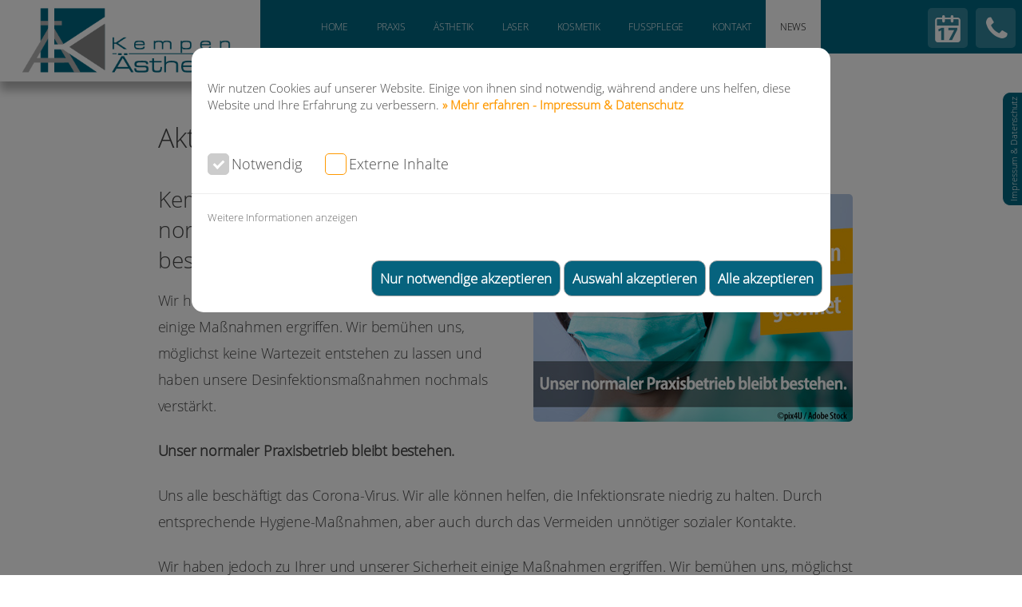

--- FILE ---
content_type: text/html; charset=UTF-8
request_url: https://www.kempen-aesthetik.de/de/newseinzel-aesthetik-dermatologie-fuchs-kempen.php?&nid=10&aktuelljahr=2018
body_size: 9069
content:

<!DOCTYPE html>
<html xml:lang="de" lang="de" xmlns="https://www.w3.org/1999/xhtml" itemscope itemtype="https://schema.org/Dermatology" id="sectiontop"><head>
<meta http-equiv="content-type" content="text/html; charset=UTF-8">
	<meta charset="utf-8">
	<title>News Ästhetik Kempen</title>

	<!-- JavaScript Detection -->
	<script>document.documentElement.className += " js";</script>

	<!-- Mobile viewport optimisation -->
	<meta name="viewport" content="width=device-width, initial-scale=1.0">

	<meta name="keywords" content="news, informationen, neue, nachricht, nachrichten, neuigkeiten, lesen, informieren,  aesthetik, kempen">
	<meta name="description" content="News Ästhetik Kempen">
	<meta name="author" content="Almedico GmbH, Arztdesign, D-46487 Wesel, Wupperweg 4, https://www.almedico.com">
	<meta name="publisher" content="(C)2021 Kempen Ästhetik GmbH , Klosterstraße 12, 47906  Kempen , https://www.kempen-aesthetik.de ">
	<meta name="revisit-after" content="2 days">
	<meta name="robots" content="index,follow">

	<link rel="icon" type="image/png" href="../favicon.png" sizes="32x32">

	<link href="../yaml/core/base.min.css" rel="stylesheet" type="text/css" />

	<link href="../css/header.css?v=25042022-2" rel="stylesheet" type="text/css">
	<link href="../css/layout-2018.css?v=1708" rel="stylesheet" type="text/css">
	<link href="../css/helper-2015.css?v=25042022-2" rel="stylesheet" type="text/css">
	<link href="../css/megafish.css?v=25042022-2" rel="stylesheet" type="text/css">
	<link href="../yaml/navigation/hlist.css" rel="stylesheet" type="text/css" />
	<link href="../yaml/navigation/vlist.css" rel="stylesheet" type="text/css" />


	<script src="../js/jquery-latest.min.js"></script>

	<link href="../css/mobilenavigation.css" rel="stylesheet" type="text/css" >
	<script src="../js/mobilenavigation.js" type="text/javascript"></script>
	<script src="../js/scroll-oben.js" type="text/javascript"></script>
	<link href="../fontello-8d25ecfa/css/fontello.css" rel="stylesheet" type="text/css">

	<link href="../css/open-sans.css" rel="stylesheet" type="text/css">

	<meta name="google-site-verification" content="dhoGSSXOykxZ7wiHSoNesapCFXlieSv2c9P3uCXa4gI" />


	<!-- MOBILE MENÜ -->
		<script>

		$(document).ready(function() {
			$('a.contains-sub').click(function() {
				if($(this).siblings('ul').hasClass('open')){
					$(this).siblings('ul').removeClass('open');
				} else {
					$(this).siblings('ul').addClass('open');
				}
				return false;
			});

			$('ul.submenu a.contains-sub').click(function() {
				//if($(this).offsetParent('ul').hasClass('open')){
					$(this).offsetParent('ul').removeClass('open');
				//} else {
					//$(this).offsetParent('ul').addClass('open');
				//}
				return false;
			});
		});

		</script>
	<!-- ENDE MOBILE MENÜ -->

</head>


<div class="social-link-box displaynone960">

	<!--
	<div class="sz-box-r" data-sr="enter left and then ease-in-out 2000px over 3s">
		<a href="stellenangebote-offene-stelle-freude-arbeit-hautarzt-dr-fuchs-aesthetik-kempen.php">
			<div class="sz-button-r"><div class="sz-button-r-inner">Freie<br>Stellen</div> </div>
		</a>
	</div>
	-->


</div>

<style>
*:target {text-decoration: none; outline: none}
*:active {text-decoration: none; outline: none}
*:checked {text-decoration: none; outline: none}
*:visited {text-decoration: none; outline: none}
*:focus {text-decoration: none; outline: none}
*:link {text-decoration: none; outline: none}

video,video:active,video:checked,video:visited,video:focus{text-decoration: none; outline: none}
a,a:active,a:checked,a:visited,a:focus{text-decoration: none; outline: none}
div,div:active,div:checked,div:visited,div:focus{text-decoration: none; outline: none}
</style>



<div data-sr="enter top and then ease-in-out 1000px over 2s" class="social-link-box-bottom display960">
	<div class="social-link-box-bottom-inner">

		<a href="stellenangebote-offene-stelle-freude-arbeit-hautarzt-dr-fuchs-aesthetik-kempen.php" style="text-align: center">
			<div class="social-link-bottom">
				<span class="freie-stellen-link-bottom">
				<div class="icon-angle-right" style="display:inline"></div>Unsere freien Stellen
				</span>
			</div>
		</a>

	</div>
</div>


<body data-twttr-rendered="true" id="yaml-top" class="doc">

<div style="position: fixed;
top: 90px;
right: 0;
-moz-transform: rotate(-90deg);
-ms-transform: rotate(-90deg);
-o-transform: rotate(-90deg);
-webkit-transform: rotate(-90deg);
transform-origin: 100% 100% ;
padding: 1px 5px;
background: #006781;
border-top-left-radius: 10px;
border-top-right-radius: 10px;
border-top: solid 1px #fff;
border-left: solid 1px #fff;
border-right: solid 1px #fff;
z-index:9999">
<a href="impressum-aesthetik-dermatologie-fuchs-kempen.php" style="font-size: 11px; color: #fff;">Impressum & Datenschutz</a>
</div>




<style>
#cookiehinweis {position: fixed; top:0; left: 0; background: rgba(0,0,0,0.5); z-index: 999999999999999999999999999999999999999999999999999; width: 100%; height: 100%;}

#cookiehinweis .cookiehinweis-inner {
	position: relative;
	top: 50%; left: 50%;
	width: 800px; height: auto;
	margin:-300px 0 0 -400px;
	padding-bottom: 100px;
	background: rgba(255,255,255,1);
	z-index:9999999;
	border-radius: 15px;
	overflow: scroll;
	}
#cookiehinweis .cookiehinweis-inner::-webkit-scrollbar{display: none;}


@media screen and (max-width:1024px){ #cookiehinweis .cookiehinweis-inner {position: relative; top: 2%; left: 0; width: 90%; min-height: 250px;  margin: 0 auto 0 auto; padding-bottom: 50px}}
@media screen and (max-width:740px){ #cookiehinweis .cookiehinweis-inner {height: 500px;  margin: 0 auto 0 auto; padding-bottom: 50px}}
@media screen and (max-height:400px){ #cookiehinweis .cookiehinweis-inner {height: 300px;  margin: 0 auto 0 auto; padding-bottom: 50px}}



#cookiehinweis .cookiehinweis-inner .cookie-text{
	border: solid 0px #f90;
	padding: 40px 20px;
	}
@media screen and (max-width:415px){#cookiehinweis .cookiehinweis-inner .cookie-text{font-size: 90%; padding: 20px 20px}}
@media screen and (max-height:415px){#cookiehinweis .cookiehinweis-inner .cookie-text{font-size: 85%; padding: 20px 20px 10px 20px}}


.cookie-auswahl {border: solid 0px #f90; padding: 10px 20px;}
.cookie-auswahl div {display: inline-block; margin: 0 50px 0 0}

.cookie-notwendig {}
.cookie-notwendig span:before {color: #ccc; font-size: 1.25em}


#cookiehinweis a {color:#f90; font-weight: bold; text-decoration:none;}
#cookiehinweis a:hover {text-decoration: underline;}

#cookiehinweisCloser:hover{cursor:pointer;}


.cookiehinweis-buttons {
	border: solid 0px #f90;
	position: absolute;
	bottom: 20px;
	right: 10px;
	}
@media screen and (max-width:740px){.cookiehinweis-buttons {position: relative; bottom: 0; right:0}}


.cookiehinweisAll{
	text-decoration: none;
	cursor:pointer;
	border-radius: 10px;
	padding:10px;
	font-size: 1.1em;
	font-weight: 600;
	background: #06637E;
	border: solid 1px #A5A5A5;
	color: #fff;
	display: inline-block;
	}
.cookiehinweisAll:hover{background: #1d8eaf !important}

@media screen and (max-width:740px){.cookiehinweisAll{display: block; text-align: center; margin: 10px auto; width: 80%}}

.cookiehinweisEss{
	text-decoration: none;
	cursor:pointer;
	border-radius: 10px;
	padding:10px;
	font-size: 1.1em;
	font-weight: 600;
	background: #06637E;
	border: solid 1px #A5A5A5;
	color: #fff;
	display: inline-block;
	}
.cookiehinweisEss:hover{background: #1d8eaf !important}

@media screen and (max-width:740px){.cookiehinweisEss{display: block; text-align: center; margin: 10px auto; width: 80%}}

.cookiehinweisAus{
	text-decoration: none;
	cursor:pointer;
	border-radius: 10px;
	padding:10px;
	font-size: 1.1em;
	font-weight: 600;
	background: #06637E;
	border: solid 1px #A5A5A5;
	color: #fff;
	display: inline-block;
	}
.cookiehinweisAus:hover{background: #1d8eaf !important}

@media screen and (max-width:740px){.cookiehinweisAus{display: block; text-align: center; margin: 10px auto; width: 80%}}


button {border: none;}

.cookie-details {padding: 20px 20px 10px 20px; font-size: 0.85em}
#cookiehinweis .cookie-details a{text-decoration: none; color: #666; font-weight: normal; margin: 0 0 10px 0}
#cookiehinweis .cookie-details a:hover{text-decoration: none}

@media screen and (max-width:1024px){.cookie-details {margin: 0 0 50px 0}}
@media screen and (max-width:415px){.cookie-details {margin: 0 0 20px 0}}
@media screen and (max-height:415px){.cookie-details {font-size: 0.8em; padding: 5px 20px; margin: 0 0 15px 0}}





/* Customize the label (the container) */
.container-cookie {
  display: inline-block;
  position: relative;
  padding-left: 30px;
  margin-bottom: 15px;
  margin-right: 25px;
  cursor: pointer;
  font-size: 1.2em;
  -webkit-user-select: none;
  -moz-user-select: none;
  -ms-user-select: none;
  user-select: none;
}
@media screen and (max-width:480px){.container-cookie {font-size: 0.95em;}}

/* Hide the browser's default checkbox */
.container-cookie input {
  position: absolute;
  opacity: 0;
  cursor: pointer;
  height: 0;
  width: 0;
}


/* Create a custom checkbox */
.checkmark {
  position: absolute;
  top: 0;
  left: 0;
  height: 25px;
  width: 25px;
  background-color: #fff;
  border: solid 1px #f90;
  border-radius: 5px;
}
@media screen and (max-width:480px){.checkmark {height: 20px; width: 20px;}}

.checkmark.essent {
  position: absolute;
  top: 0;
  left: 0;
  height: 25px;
  width: 25px;
  background-color: #fff;
  border: solid 1px #ccc;
  border-radius: 5px;
}
@media screen and (max-width:480px){.checkmark.essent {height: 20px; width: 20px;}}


/* On mouse-over, add a grey background color */
.container-cookie:hover input ~ .checkmark {
  background-color: #ccc;
}

/* When the checkbox is checked, add a blue background */
.container-cookie input:checked ~ .checkmark {
  background-color: #2196F3;
}


.container-cookie input:checked ~ .checkmark.essent {
  background-color: #ccc;
}

/* Create the checkmark/indicator (hidden when not checked) */
.checkmark:after {
  content: "";
  position: absolute;
  display: none;
}

/* Show the checkmark when checked */
.container-cookie input:checked ~ .checkmark:after {
  display: block;
}

/* Style the checkmark/indicator */
.container-cookie .checkmark:after {
  left: 9px;
  top: 5px;
  width: 5px;
  height: 10px;
  border: solid white;
  border-width: 0 3px 3px 0;
  -webkit-transform: rotate(45deg);
  -ms-transform: rotate(45deg);
  transform: rotate(45deg);
}
@media screen and (max-width:480px){.container-cookie .checkmark:after {  left: 6px;  top: 2px;}}

.mehrinfostyle {display: none}

</style>




<div id="cookiehinweis">
	<div class="cookiehinweis-inner">

		<div class="cookie-text">
			
			<span>Wir nutzen Cookies auf unserer Website. Einige von ihnen sind notwendig, während andere uns helfen, diese Website und Ihre Erfahrung zu verbessern.

</span>
			<a href="impressum-aesthetik-dermatologie-fuchs-kempen.php"> » Mehr erfahren - Impressum & Datenschutz</a>
		</div>
		<div class="cookie-auswahl">


		<form method="POST" action="/de/newseinzel-aesthetik-dermatologie-fuchs-kempen.php" name="test1" id="test1">


			<label class="container-cookie">Notwendig
			  <input type="checkbox" name="checkessential" value="1" checked disabled>
			  <input type="hidden" name="checkessential" value="1" checked>
	 		  <span class="checkmark essent"></span>
			</label>

			
			<label class="container-cookie">Externe Inhalte
			<input type="checkbox" onchange="this.form.submit()" id="checkextern1" name="checkextern" value="1" >
			<span class="checkmark all"></span>
			</label>


			

		</div>

		<hr>

		<div class="cookie-details">
			<script>
			$(document).ready(function(){
				/* Hier der jQuery-Code */
				$('#linkinfo').click(function(){
					$('#mehrinfo').toggle('mehrinfostyle');
				})
			});
			</script>

			<a href="#" id="linkinfo">Weitere Informationen anzeigen</a>

			<div id="mehrinfo" class="mehrinfostyle">
				

				<p>
				<b>Notwendig</b><br>
				Essenzielle Cookies ermöglichen grundlegende Funktionen und sind für die einwandfreie Funktion der Website erforderlich.
				</p>

				<p>
				<b>Externe Inhalte</b><br>
				Inhalte von Drittanbietern ONLINE-TERMINBUCHUNG, Kartendiensten (Google-Maps), Videoplattformen (Youtube, Vimeo) und Social-Media-Plattformen u.s.w. werden standardmäßig blockiert. Wenn Cookies von externen Medien akzeptiert hier werden, bedarf der Zugriff auf diese Inhalte keiner manuellen Einwilligung mehr. Wenn Sie in „Externe Inhalte“ einwilligen, findet eine Datenübermittlung an Anbieter in Drittländern ohne Angemessenheitsbeschluss statt. Daher informieren wir Sie gem. Art. 49 Abs. 1 lit. a DSGVO darüber, dass ein Risiko vorliegen kann. Dieses besteht vor allem darin, dass nicht zwingend alle Betroffenenrechte gegenüber den Anbietern in Drittländern durchgesetzt werden können.
				</p>

				

			</div>

		</div>



		<div class="cookiehinweis-buttons">
			<div class="cookiehinweisEss" id="cookiehinweisCloser" onclick="document.cookie = 'hidecookiehinweis=3;max-age=12628000;path=/';jQuery('#cookiehinweis').slideUp(); window.location.reload();">Nur notwendige akzeptieren</div>

						<div class="cookiehinweisAus" id="cookiehinweisCloser" onclick="document.cookie = 'hidecookiehinweis=3;max-age=12628000;path=/';jQuery('#cookiehinweis').slideUp(); window.location.reload();">Auswahl akzeptieren</div>
			
			<div class="cookiehinweisAll" id="cookiehinweisCloser" onclick="document.cookie = 'hidecookiehinweis=1;max-age=12628000;path=/';jQuery('#cookiehinweis').slideUp(); window.location.reload();">Alle akzeptieren</div>
		</div>


		</form>

	</div>
</div>
<header>
<div  id="section1"></div>

<div class="displaynone1024">
	<div class="ym-grid">

		<div class="ym-kopf-g1 ym-gl">

			<div class="ym-kopf-g1-kempenlogo ym-gl">
				<img src="../bilderpfad/logo-blau.png" class="flexible center" alt="Logo">
			</div>

			<div class="ym-kopf-g1-schrift ym-gl">
				<div class="kopf-g2-oben">
					<h2></h2>
				</div>

				<div class="kopf-g2-unten">
					<p></p>
				</div>
			</div>

		</div>

		<div class="ym-kopf-g2 ym-gl">

			<div class="displaynone960 ">
	<ul class="sf-menu">

		<li class="menufeld1">
			<a class="" href="../index.php">Home</a>
		</li>


<li class="menufeld2" >
			<a class="" href="lena-fuchs-aesthetik-dermatologie-lasermedizin-fuchs-kempen.php">Praxis</a>
			<div class="sf-mega behandheight">
				<ul class="hnavlist" style="text-align: center;">
					<!--<li class=""><a href="praxis-aesthetik-dermatologie-fuchs-mader-kempen.php">Praxis Kempen</a></li>-->
					<li class=""><a href="lena-fuchs-aesthetik-dermatologie-lasermedizin-fuchs-kempen.php">Lena Sophie Fuchs</a></li>
					<li class=""><a href="hautarzt-dr-fuchs-dermatologe-dermatologie-lasermedizin-fuchs-kempen.php">Dr. Marco Fuchs</a></li>
					<li class=""><a href="team-david-strohmeier-kempen-aesthetik.php">David Strohmeier</a></li>
					<!--<li class=""><a href="stellenangebote-offene-stelle-freude-arbeit-hautarzt-dr-fuchs-aesthetik-kempen.php">Stellenangebote · Karriere</a></li>-->

				</ul>
			</div>
		</li>


		<li class="menufeld3" >
			<a class="" href="ueberblick-aesthetik-dermatologie-laser-fuchs-kempen.php">Ästhetik</a>
			<div class="sf-mega behandheight">
				<ul class="hnavlist" style="text-align: center;">
					<li class=""><a href="ueberblick-aesthetik-dermatologie-laser-fuchs-kempen.php">Überblick Ästhetik</a></li>
					<li class=""><a href="cryolipolyse-aesthetik-dermatologie-fuchs-kempen.php">Cryolipolyse</a></li>
					<li class=""><a href="stosswellentherapie-aesthetik-dermatologie-fuchs-kempen.php">Stoßwellentherapie</a></li>
					<li class=""><a href="micro-needling-aesthetik-dermatologie-fuchs-kempen.php?ref=east">Microneedling</a></li>
					<li class=""><a href="botulinustoxin-aesthetik-dermatologie-fuchs-kempen.php">Botulinumtoxin</a></li>
					<li class=""><a href="faltenunterspritzung-aesthetik-dermatologie-fuchs-kempen.php">Faltenunterspritzung</a></li>
					<li class=""><a href="botulinustoxin-schweiss-stoppen-hyperhidrosis-aesthetik-dermatologie-fuchs-kempen.php">Übermäßiges Schwitzen stoppen</a></li>
					<li class=""><a href="fadenlifting-aesthetik-dermatologie-dr-fuchs-kempen.php">Fadenlifting</a></li>


				</ul>
			</div>
		</li>

		<li class="menufeld4" >
			<a class="" href="ueberblick-lasermedizin-aesthetik-dermatologie-fuchs-kempen.php">Laser</a>
			<div class="sf-mega behandheight">
				<ul class="hnavlist" style="text-align: center;">
					<li class=""><a href="ueberblick-lasermedizin-aesthetik-dermatologie-fuchs-kempen.php">Überblick Lasermedizin</a></li>
					<li class=""><a href="enthaarung-laserepilation-aesthetik-dermatologie-fuchs-kempen.php">Enthaarung · Laserepilation</a></li>
<!--					<li class=""><a href="gefaesslaser-aederchen-lasermedizin-dermatologie-fuchs-mader-kempen.php">Gefäßlaser</a></li>
					<li class=""><a href="ablative-laser-hautveraenderungen-lasermedizin-dermatologie-fuchs-mader-kempen.php">Ablative Laser</a></li>
					<li class=""><a href="rubin-laser-hautveraenderungen-altersflecken-lasermedizin-dermatologie-fuchs-mader-kempen.php">Rubin Laser</a></li>
					<li class=""><a href="nagellaser-nagelpilz-infektion-pilzerreger-lasermedizin-dermatologie-fuchs-mader-kempen.php">Nagellaser</a></li>
-->
					<li class=""><a href="tattoo-entfernung-aesthetik-dermatologie-fuchs-kempen.php">Tattoo-Entfernung</a></li>

				</ul>
			</div>
		</li>


		<li class="menufeld4" >
			<a class="" href="ueberblick-kosmetische-behandlungen-kempen-aesthetik-dr-fuchs.php">Kosmetik</a>
			<div class="sf-mega behandheight">
				<ul class="hnavlist" style="text-align: center;">
					<li class=""><a href="ueberblick-kosmetische-behandlungen-kempen-aesthetik-dr-fuchs.php">Überblick Kosmetische Behandlungen </a></li>
					<li class=""><a href="mesotherapie-kempen-aesthetik-dr-fuchs.php">Mesotherapie</a></li>
					<li class=""><a href="prp-eigenbluttherapie-vampir-lifting-kempen-aesthetik-dr-fuchs.php">PRP-Eigenbluttherapie · Vampir-Lifting </a></li>
					<li class=""><a href="skinthings-lifting-pen-kempen-aesthetik-dr-fuchs.php">SKINthings Lifting Pen</a></li>
					<li class=""><a href="skinthings-nanoneedling-kempen-aesthetik-dr-fuchs.php">SKINthings Nano Needling</a></li>
					<li class=""><a href="skinthings-cryoneedling-kempen-aesthetik-dr-fuchs.php">SKINthings Cryoneedling</a></li>
					<li class=""><a href="peeling-kempen-aesthetik-dr-fuchs.php">Peeling</a></li>
					<li class=""><a href="fruchtsaeurenpeeling-kempen-aesthetik-dr-fuchs.php">Fruchtsäurenpeeling</a></li>
					<li class=""><a href="green-peel-kempen-aesthetik-dr-fuchs.php">Green Peel®</a></li>
					<li class=""><a href="micro-needling-aesthetik-dermatologie-fuchs-kempen.php?ref=kos">Microneedling</a></li>
				</ul>
			</div>
		</li>

		<li class="menufeld4" >
			<a class="" href="medizinische-fusspflege-nagelpilz-finger-fussnagel-kempen-aesthetik-dr-fuchs.php">Fußpflege</a>
			<div class="sf-mega behandheight">
				<ul class="hnavlist" style="text-align: center;">
					<li class=""><a href="medizinische-fusspflege-nagelpilz-finger-fussnagel-kempen-aesthetik-dr-fuchs.php">Fußpflege</a></li>
					<li class=""><a href="psoriasis-finger-fussnagel-kempen-aesthetik-dr-fuchs.php">Nagelpsoriasis</a></li>
					<li class=""><a href="nagelpilz-entfernung-laser-kempen-aesthetik-dr-fuchs.php">Nagelpilz-Entfernung</a></li>

				</ul>
			</div>
		</li>






<!--
		<li class="menufeld6" >
			<a class="" href="ueberblick-dermatologie-aesthetik-lasermedizin-fuchs-mader-kempen.php">Dermatologie</a>
			<div class="sf-mega behandheight">
				<ul class="hnavlist" style="text-align: center;">
					<li class=""><a href="ueberblick-dermatologie-aesthetik-lasermedizin-fuchs-mader-kempen">Überblick Dermatologie</a></li>
					<li class=""><a href="lasermedizin-dermatologie-fuchs-mader-kempen.php">Lasermedizin</a></li>
					<li class=""><a href="hautkrebsvorsorge-dermatologie-fuchs-mader-kempen.php">Hautkrebsvorsorge</a></li>
					<li class=""><a href="ambulante-operationen-dermatologie-fuchs-mader-kempen.php">Ambulante OP</a></li>
					<li class=""><a href="allergologie-dermatologie-fuchs-mader-kempen.php">Allergologie</a></li>
					<li class=""><a href="dermatologie-hautarzt-fuchs-mader-kempen.php">Dermatologie</a></li>
					<li class=""><a href="kinderdermatologie-fuchs-mader-kempen.php">Kinderdermatologie</a></li>
					<li class=""><a href="haarerkrankungen-dermatologie-hautarzt-fuchs-mader-kempen.php">Haarerkrankungen</a></li>
					<li class=""><a href="photodynamische-therapie-fuchs-mader-kempen.php">Photodynamische Therapie</a></li>

				</ul>
			</div>
		</li>
-->
		<li class="menufeld5" >
			<a class="" href="kontakt-aesthetik-dermatologie-fuchs-kempen.php">Kontakt</a>
			<div class="sf-mega behandheight">
				<ul class="hnavlist" style="text-align: center;">
			<li class=""><a href="kontakt-aesthetik-dermatologie-fuchs-kempen.php">Kontakt</a>
			<!--<li class=""><a href="online-termin-aesthetik-dermatologie-fuchs-mader-kempen.php">Online-Terminbuchung</a>-->
			<!--<li class=""><a href="rueckruf-service.php">Rückruf-Service</a>-->


			<li class=""><a href="impressum-aesthetik-dermatologie-fuchs-kempen.php">Impressum & Datenschutz</a>


				</ul>
			</div>
		</li>


		<li class="menufeld7">
			<a class="current" href="newsalle-aktuell.php">News</a>
		</li>

		<!--
		<li class="menufeld7">
			<a class="" href="stellenangebote-offene-stelle-freude-arbeit-hautarzt-dr-fuchs-aesthetik-kempen.php">Stellen</a>
		</li>
		-->

	</ul>
</div>
			<div class="sz-box2">
				<a href="../index.php"><div class="displaynone1390 sz-button"><span class="icon-home"></span></div></a>
				<a href="kontakt-aesthetik-dermatologie-fuchs-kempen.php"><div class="displaynone1200 sz-button"><span class="icon-calender"></span></div></a>
				<a href="kontakt-aesthetik-dermatologie-fuchs-kempen.php"><div class="sz-button"><span class="icon-phone" style="margin-left: 5px"></span></div></a>
				<a href="mailto:info@aesthetik-kempen.de"><div class="displaynone1300 sz-button"><span class="icon-mail" style="margin-left: 5px"></span></div></a>
			</div>

		</div>
	</div>
</div>

<div class="display1024 header-960">
	<div class="ym-grid">


	<div class="sz-box">
		<a href="../index.php"><div class="sz-button"><span class="icon-home"></span></div></a>
		<a class="display960" href="tel:+4921525507020"><div class="sz-button"><span class="icon-phone" style="margin-left: 5px"></span></div></a>
		<a href="mailto:info@aesthetik-kempen.de"><div class="sz-button displaynone650"><span class="icon-mail" style="margin-left: 5px"></span></div></a>
	</div>

	<div class="header-schrift">
		<h2>Kempen Ästhetik <span>GmbH</span></h2>
		<p>Dr. Marco Fuchs & Kollegen · Dermatologen </p>
	</div>
		<div class="display1024">
	<div id="hauptnavigation" class="space-u50">

		<div id="alNavMobile">
			<a title="Navigation aufklappen/zuklappen">Navigation aufklappen/zuklappen</a>
			<ul class="alNavMobile">
				<li><a class="" href="../index.php"><span class="alone">Home</span></a></li>

				<li>
						<a class="alNavMobileLink " href="lena-fuchs-aesthetik-dermatologie-lasermedizin-fuchs-kempen.php">Praxis </a>
						<ul class="alNavMobileOpen">
							<li><a class="" href="lena-fuchs-aesthetik-dermatologie-lasermedizin-fuchs-kempen.php"><span>Lena Sophie Fuchs </span></a></li>
							<li><a class="" href="hautarzt-dr-fuchs-dermatologe-dermatologie-lasermedizin-fuchs-kempen.php"><span>Dr. Marco Fuchs </span></a></li>
							<li><a class="" href="team-david-strohmeier-kempen-aesthetik.php"><span>David Strohmeier</span></a></li>
							<!--<li><a class="" href="stellenangebote-offene-stelle-freude-arbeit-hautarzt-dr-fuchs-aesthetik-kempen.php"><span>Stellenangebote · Karriere</span></a></li>-->

						</ul>
				</li>

				<li>
					<a class="alNavMobileLink " href="ueberblick-aesthetik-dermatologie-laser-fuchs-kempen.php">Ästhetik </a>
					<ul class="alNavMobileOpen">

						<li><a class="" href="ueberblick-aesthetik-dermatologie-laser-fuchs-kempen.php"><span>Überblick Ästhetik </span></a></li>

						<li><a class="" href="cryolipolyse-aesthetik-dermatologie-fuchs-kempen.php"><span>Ästhetik Cryolipolyse </span></a></li>
						<li><a class="" href="stosswellentherapie-aesthetik-dermatologie-fuchs-kempen.php"><span>Stoßwellentherapie</span></a></li>
						<li><a class="" href="micro-needling-aesthetik-dermatologie-fuchs-kempen.php?ref=east"><span>Microneedling</span></a></li>
						<li><a class="" href="botulinustoxin-aesthetik-dermatologie-fuchs-kempen.php"><span>Botulinumtoxin</span></a></li>
						<li><a class="" href="faltenunterspritzung-aesthetik-dermatologie-fuchs-kempen.php"><span>Faltenunterspritzung</span></a></li>
						<li><a class="" href="botulinustoxin-schweiss-stoppen-hyperhidrosis-aesthetik-dermatologie-fuchs-kempen.php"><span>Übermäßiges Schwitzen stoppen</span></a></li>
						<li><a class="" href="fadenlifting-aesthetik-dermatologie-dr-fuchs-kempen.php"><span>Fadenlifting</span></a></li>


					</ul>
				</li>


				<li>
					<a class="alNavMobileLink " href="ueberblick-lasermedizin-aesthetik-dermatologie-fuchs-kempen.php">Lasermedizin </a>
					<ul class="alNavMobileOpen">

						<li><a class="" href="ueberblick-lasermedizin-aesthetik-dermatologie-fuchs-kempen.php"><span>Überblick Lasermedizin </span></a></li>
						<li><a class="" href="enthaarung-laserepilation-aesthetik-dermatologie-fuchs-kempen.php"><span>Enthaarung · Laserepilation</span></a></li>
						<li><a class="" href="tattoo-entfernung-aesthetik-dermatologie-fuchs-kempen.php"><span>Tattoo-Entfernung </span></a></li>

					</ul>
				</li>

				<li>
					<a class="alNavMobileLink " href="ueberblick-kosmetische-behandlungen-kempen-aesthetik-dr-fuchs.php">Kosmetische Behandlungen </a>
					<ul class="alNavMobileOpen">
						<li><a class="" href="ueberblick-kosmetische-behandlungen-kempen-aesthetik-dr-fuchs.php"><span>Überblick Kosmetische Behandlungen</span> </a></li>
						<li><a class="" href="mesotherapie-kempen-aesthetik-dr-fuchs.php"><span>Mesotherapie</span></a></li>
						<li><a class="" href="prp-eigenbluttherapie-vampir-lifting-kempen-aesthetik-dr-fuchs.php"><span>PRP-Eigenbluttherapie · Vampir-Lifting</span> </a></li>
						<li><a class="" href="skinthings-lifting-pen-kempen-aesthetik-dr-fuchs.php"><span>SKINthings Lifting Pen</span></a></li>
						<li><a class="" href="skinthings-nanoneedling-kempen-aesthetik-dr-fuchs.php"><span>SKINthings Nano Needling</span></a></li>
						<li><a class="" href="skinthings-cryoneedling-kempen-aesthetik-dr-fuchs.php"><span>SKINthings Cryoneedling</span></a></li>
						<li><a class="" href="peeling-kempen-aesthetik-dr-fuchs.php"><span>Peeling</span></a></li>
						<li><a class="" href="fruchtsaeurenpeeling-kempen-aesthetik-dr-fuchs.php"><span>Fruchtsäurenpeeling</span></a></li>
						<li><a class="" href="green-peel-kempen-aesthetik-dr-fuchs.php"><span>Green Peel®</span></a></li>
						<li><a class="" href="micro-needling-aesthetik-dermatologie-fuchs-kempen.php?ref=kos"><span>Microneedling</span></a></li>
					</ul>
				</li>

				<li>
					<a class="alNavMobileLink " href="">Fußpflege </a>
					<ul class="alNavMobileOpen">
						<li><a class="" href="medizinische-fusspflege-nagelpilz-finger-fussnagel-kempen-aesthetik-dr-fuchs.php"><span>Fußpflege</span></a></li>
						<li><a class="" href="psoriasis-finger-fussnagel-kempen-aesthetik-dr-fuchs.php"><span>Nagelpsoriasis</span></a></li>
						<li><a class="" href="nagelpilz-entfernung-laser-kempen-aesthetik-dr-fuchs.php"><span>Nagelpilz-Entfernung</span></a></li>
					</ul>
				</li>


				<li>
					<a class="alNavMobileLink " href="kontakt-aesthetik-dermatologie-fuchs-kempen.php"><span>Kontakt</span></a>
					<ul class="alNavMobileOpen">

						<li><a class="" href="kontakt-aesthetik-dermatologie-fuchs-kempen.php"><span>Kontakt</span></a></li>
						<!--<li><a class="" href="online-termin-aesthetik-dermatologie-fuchs-mader-kempen.php"><span>Online-Terminbuchung</span></a></li>-->
						<!--<li><a class="" href="rueckruf-service.php"><span>Rückruf-Service</span></a></li>-->
						<li><a class="" href="impressum-aesthetik-dermatologie-fuchs-kempen.php"><span>Impressum & Datenschutz</span></a></li>
					</ul>
				</li>

				<li><a class="current" href="newsalle-aktuell.php"><span class="alone">News</span></a></li>

				<li><a class="" href="stellenangebote-offene-stelle-freude-arbeit-hautarzt-dr-fuchs-aesthetik-kempen.php"><span class="alone">Stellenangebote · Karriere</span></a></li>




			</ul>
		</div>
	</div>
</div>


	</div>
</div>

</header>


<div class="no-vari-bild" style=""></div>
<hr style=" border: 0; /*border-bottom: 1px dashed #f90;*/">

<div class="ym-clearfix space-o25"></div>







<div class="ym-wrapper">
	<div class="ym-gbox">








<div class="breite75 center">

<h1>Aktuelle News Ästhetik Kempen</h1>



	<div class="displaynone740">
				<p>
			<a href="../de/newsalle-aktuell.php">
			<img src="../bilderpfad/news//covid-hinweis-2703-84164542.jpg" class="flexible img-ecken"  style="float: right; margin-left: 50px; margin-right: 15px; margin-top: 25px; margin-bottom: 20px;" alt="News">
		</a>

			</div>

		<h2 class="newsueber">Kempen Ästhetik geöffnet: Unser normaler Praxisbetrieb bleibt bestehen!</h2>

	<div class="display740">
				<p>
			<a href="../de/newsalle-aktuell.php?aktuelljahr=2018.php">
				<img src="../bilderpfad/news//covid-hinweis-2703-84164542.jpg" class="flexible img-ecken" alt="News">
			</a>

			</div>
	<div class="ym-clearfix display740"></div>

		<p style="margin-top:15px;">
		Wir haben jedoch zu Ihrer und unserer Sicherheit einige Maßnahmen ergriffen. Wir bemühen uns, möglichst keine Wartezeit entstehen zu lassen und haben unsere Desinfektionsmaßnahmen nochmals verstärkt.</p>
<p><b>Unser normaler Praxisbetrieb bleibt bestehen.</b></p>				<p>Uns alle beschäftigt das Corona-Virus. Wir alle können helfen, die Infektionsrate niedrig zu halten. Durch entsprechende Hygiene-Maßnahmen, aber auch durch das Vermeiden unnötiger sozialer Kontakte.</p>
<p>Wir haben jedoch zu Ihrer und unserer Sicherheit einige Maßnahmen ergriffen. Wir bemühen uns, möglichst keine Wartezeit entstehen zu lassen und haben unsere Desinfektionsmaßnahmen nochmals verstärkt.</p>
<p>Wir als Ärzte und das gesamte Praxisteam tun alles dafür, was in unserer Macht steht, dass wir diese Krise in den Griff bekommen - so wie Wissenschaftler, Mediziner und Pflegende überall in der Welt in anderen Praxen, Krankenhäusern, Gesundheitsämtern und anderen Institutionen.
Zusammen werden wir diese schwere Zeit überstehen.</p>

<p>Achten Sie auf sich und Ihre Liebsten & bleiben Sie optimistisch und gesund!</p>
<p>Ihr Dr. Marco Fuchs & Team</p>

<p><small>Foto: ©pix4U / Adobe Stock</small></p>
		<div style="margin-top:35px; padding-bottom:50px">
			<a class="alinkpfeil" href="../de/newsalle-aktuell.php?aktuelljahr=2018.php">Zur&uuml;ck zu Alle News</a>
		</div>
		</p>

</div>




		




	</div>
</div >

<div id="sectionmenu"></div>
<footer>



	<div class="footer-abstand-seiten">




			<div class="ym-grid linearize-level-0">
				<div class="ym-g20 ym-gl">
					<div class="ym-fbox-left">

						<div class="padding-right-25">
						<section class="linkkl">
							<h5>Kempen Ästhetik GmbH <br>Dr. Fuchs & Kollegen</h5>
							<h5 class="olink">Ästhetik-Zentrum Kempen</h5>

							<p>Klosterstraße 12</p>
							<p class="padding-top-10">D-47906  Kempen </p>
							<p class="padding-top-10"><a class="color-000" href="mailto:info@kempen-aesthetik.de" aria-label="E-Mail"><span class="icon-mail"></span> info@kempen-aesthetik.de</a></p>
							<div class="ym-clearfix space-u25"></div>

							<h4 class="color-fff-footer" style="color: #fff">
								
<a class="tel link-mobile icon-phone" href="tel:+4921525507020" title="+4921525507020">02152 - 5 50 70 20</a>
<mark class="tel link-web"><span class="icon-phone">02152 - 5 50 70 20</span></mark>
							</h4>
						</section>
						</div>


					</div>
				</div>
				<div class="ym-g80 ym-gr">
					<div class="ym-fbox-right">

						<div class="ym-grid linearize-level-1">
							<div class="ym-g50 ym-gl">
								<div class="ym-fbox-left">

									<div class="ym-grid linearize-level-3">
										<div class="ym-g50 ym-gl">
											<div class="ym-fbox-left">


												<section class="linkkl">
													<h5>Kontakt Dermatologie Kempen:</h5>
													<h5 class="olink">Dermatologische Privatpraxis Kempen</h5>
													<p>Klosterstraße 12</p>
													<p class="padding-top-50">D-47906  Kempen </p>
													<div class="ym-clearfix space-u25"></div>

													<h5 class="olink color-fff">
														
<a class="tel link-mobile icon-phone" href="tel:+4921525507010" title="+4921525507010">02152 - 5 50 70 10</a>
<mark class="tel link-web"><span class="icon-phone">02152 - 5 50 70 10</span></mark>
													</h5>
												</section>



											</div>
										</div>
										<div class="ym-g50 ym-gr">
											<div class="ym-fbox-right">

												<section class="linkkl">
													<h5>Kontakt Hautarztpraxis Kamp-Lintfort:</h5>
													<h5 class="olink">Hautarztpraxis Kamp-Lintfort</h5>
													<p>Freiherr vom Stein Str. 10</p>
													<p class="padding-top-50">D-47475  Kamp-Lintfort </p>
													<div class="ym-clearfix space-u25"></div>

													<h5 class="olink color-fff">
														
<a class="tel link-mobile icon-phone" href="tel:+4928429214990" title="+4928429214990">02842 - 9 21 49 90</a>
<mark class="tel link-web"><span class="icon-phone">02842 - 9 21 49 90</span></mark>
													</h5>
												</section>

											</div>
										</div>
									</div>

								</div>
							</div>
							<div class="ym-g50 ym-gr">
								<div class="ym-fbox-right">

									<div class="ym-grid linearize-level-3">
										<div class="ym-g50 ym-gl">
											<div class="ym-fbox-left">

												<section class="linkkl">
													<h5>Kontakt Hautarztpraxis Kerken-Nieukerk:</h5>
													<h5 class="olink">Hautarztpraxis Kerken-Nieukerk</h5>
													<p>Krefelder Str. 1a</p>
													<p class="padding-top-50">47647  Kerken-Nieukerk</p>
													<div class="ym-clearfix space-u25"></div>

													<h5 class="olink color-fff">
														
<a class="tel link-mobile icon-phone" href="tel:+4928339459990" title="+4928339459990">02833 - 9 45 99 90</a>
<mark class="tel link-web"><span class="icon-phone">02833 - 9 45 99 90</span></mark>
													</h5>
												</section>

											</div>
										</div>
										<div class="ym-g50 ym-gr">
											<div class="ym-fbox-right">

												<section class="linkkl">
													<h5>Kontakt Hautarzt Rheinberg:</h5>
													<h5 class="olink">Hautarztpraxis Rheinberg</h5>
													<p>Hubert-Underberg-Allee 8</p>
													<p class="padding-top-50">47495  Rheinberg</p>
													<div class="ym-clearfix space-u25"></div>

													<h5 class="olink color-fff">
														
<a class="tel link-mobile icon-phone" href="tel:+4928431759190" title="+4928431759190">02843 - 1 75 91 90</a>
<mark class="tel link-web"><span class="icon-phone">02843 - 1 75 91 90</span></mark>
													</h5>
												</section>

											</div>
										</div>
									</div>

								</div>
							</div>
						</div>

						<div class="ym-grid linearize-level-1">
							<div class="ym-g50 ym-gl">
								<div class="ym-fbox-left">

									<div class="ym-grid linearize-level-3">
										<div class="ym-g50 ym-gl">
											<div class="ym-fbox-left">

												<section class="linkkl">
													<h5>Kontakt Kempen Ästhetik GmbH:</h5>
													<h5 class="olink">Ästhetik-Zentrum Kempen</h5>
													<p>Klosterstraße 12</p>
													<p class="padding-top-50">D-47906  Kempen </p>
													<div class="ym-clearfix space-u25"></div>

													<h5 class="olink color-fff">
														
<a class="tel link-mobile icon-phone" href="tel:+4921525507020" title="+4921525507020">02152 - 5 50 70 20</a>
<mark class="tel link-web"><span class="icon-phone">02152 - 5 50 70 20</span></mark>
													</h5>
												</section>

											</div>
										</div>
										<div class="ym-g50 ym-gr">
											<div class="ym-fbox-right">
												<section class="linkkl">
													<h5>Kontakt KOS.MED. GmbH und</h5>
													<h5 class="olink">Medizin. & Ästhetische Kosmetik </h5>
													<p>Freiherr vom Stein Str. 6</p>
													<p class="padding-top-50">D-47475  Kamp-Lintfort </p>
													<div class="ym-clearfix space-u25"></div>

													<h5 class="olink color-fff">
														
<a class="tel link-mobile icon-phone" href="tel:+4928429030629" title="+4928429030629">02842 - 9 03 06 29</a>
<mark class="tel link-web"><span class="icon-phone">02842 - 9 03 06 29</span></mark>
													</h5>
												</section>


											</div>
										</div>
									</div>

								</div>
							</div>
							<div class="ym-g50 ym-gr">
								<div class="ym-fbox-right">

									<div class="ym-grid linearize-level-3">
										<div class="ym-g50 ym-gl">
											<div class="ym-fbox-left">

												<section class="linkkl">
													<h5>Kontakt Venenzentrum Niederrhein:</h5>
													<h5 class="olink">Venenzentrum Niederrhein</h5>
													<p>Freiherr vom Stein Str. 10</p>
													<p class="padding-top-50">D-47475  Kamp-Lintfort </p>
													<div class="ym-clearfix space-u25"></div>

													<h5 class="olink color-fff">
														
<a class="tel link-mobile icon-phone" href="tel:+49284292149933" title="+49284292149933">02842 - 92 14 99 33</a>
<mark class="tel link-web"><span class="icon-phone">02842 - 92 14 99 33</span></mark>
													</h5>
												</section>

											</div>
										</div>
										<div class="ym-g50 ym-gr">
											<div class="ym-fbox-right">


												<section class="linkkl">
													<h5>St. Bernhard-Hospital:</h5>
													<h5 class="olink">Dermatologie und Dermatochirurgie</h5>
													<p>Bürgermeister-Schmelzing-Straße 90</p>
													<p class="padding-top-50">D-47475 Kamp-Lintfort</p>
													<div class="ym-clearfix space-u25"></div>

													<h5 class="olink color-fff">
														
<a class="tel link-mobile icon-phone" href="tel:+492842708139" title="+492842708139">02842 - 70 81 39</a>
<mark class="tel link-web"><span class="icon-phone">02842 - 70 81 39</span></mark>
													</h5>
												</section>

											</div>
										</div>
									</div>

								</div>
							</div>
						</div>


					</div>
				</div>
			</div>





			<a href="#sectiontop" title="Nach oben scrollen"><div id="nachoben" class=""><span class="icon-up-open"></span></div></a>

			<div class="ym-clearfix space-o50"></div>
			<div class="ym-clearfix space-o50"></div>


			<div class="autor">
				<small>Autoren Webseitenbilder von: Kempen Ästhetik sowie 								</small>
				<div class="ym-clearfix space-o50"></div>


							</div>
			<div class="ym-clearfix space-o50"></div>

	</div>
</footer>

<div class="textcenter">
	<small>©2026 Kempen Ästhetik GmbH &nbsp;· &nbsp; Klosterstraße 12 &nbsp;· &nbsp; D-47906 Kempen</small>
</div>

<noscript>Dein Browser unterstützt kein Javascript!</noscript>
<!-- Revael Codes -->
<script src='../js/scrollReveal.min.js'></script>
<script>
	window.sr = new scrollReveal();
</script>

<script>
	if(document.cookie.indexOf('hidecookiehinweis=1') != -1){
	jQuery('#cookiehinweis').hide();
	}
	else if(document.cookie.indexOf('hidecookiehinweis=2') != -1){
	jQuery('#cookiehinweis').hide();
	}
	else if(document.cookie.indexOf('hidecookiehinweis=3') != -1){
	jQuery('#cookiehinweis').hide();
	}
	else if(document.cookie.indexOf('hidecookiehinweis=4') != -1){
	jQuery('#cookiehinweis').hide();
	}
	else if(document.cookie.indexOf('hidecookiehinweis=5') != -1){
	jQuery('#cookiehinweis').hide();
	}
	else{
	jQuery('#cookiehinweis').prependTo('body');
	jQuery('#cookiehinweisCloser').show();
	}
</script>


<link href="../jarallax/jarallax.css?v=21012021" rel="stylesheet" type="text/css">
<script src="../jarallax/www-widgetapi.js" type="text/javascript" id="www-widgetapi-script" async=""></script>
<script src="../jarallax/ofi.min.js"></script>
<script src="../jarallax/jarallax.js"></script>
<script src="../jarallax/jarallax-element.js"></script>



<script type="text/javascript">
// object-fit polyfill run
objectFitImages();
/* init Jarallax */
jarallax(document.querySelectorAll('.jarallax'));
jarallax(document.querySelectorAll('.jarallax-keep-img'), {
keepImg: true,
});

/* init Flickity Carousel + Jarallax inside it */
// new Flickity( '.demo-carousel', {
//     initialIndex: 1,
//     autoPlay: 3000,
//     pauseAutoPlayOnHover: false,
//     pageDots: false,
//     prevNextButtons: false,
//     wrapAround: true
// });
// jarallax(document.querySelectorAll('.demo-carousel .jarallax'), {
//     elementInViewport: document.querySelectorAll('.demo-carousel')
// });

/* init Jarallax with jQuery */
// $('.jarallax').jarallax({
//     speed: 0.5,
//     imgWidth: 1366,
//     imgHeight: 768
// });
</script>




</body>
</html>

--- FILE ---
content_type: text/css
request_url: https://www.kempen-aesthetik.de/css/header.css?v=25042022-2
body_size: 1179
content:
@media screen,projection{


.ym-grid{display:table; width:100%; table-layout:fixed; list-style-type:none; padding-left:0; padding-right:0;margin-left:0;margin-right:0}
.ym-gl{float:left;margin:0}
.ym-gr{float:right;margin:0}
.ym-center{float:left;margin: 0;padding:0;}


.ym-g8{width:6%}
.ym-g5{width:5%}
.ym-g10{width:10%}
.ym-g12{width:13.5%}
.ym-g15{width:15%}
.ym-g16{width:16.666%}
.ym-g20{width:20%}
.ym-g25{width:25%}
.ym-g30{width:30%}
.ym-g33{width:33.333%}
.ym-g38{width:38.2%}
.ym-g40{width:40%}
.ym-g45{width:45%}
.ym-g50{width:50%}
.ym-g55{width:55%}
.ym-g60{width:60%}
.ym-g62{width:61.8%}
.ym-g66{width:66.666%}
.ym-g70{width:70%}
.ym-g75{width:75%}
.ym-g80{width:80%}
.ym-g90{width:90%}

.ym-kopf-g1{width:30%; background: #fff; box-shadow: 0 11px 11px 0px rgba(0,0,0,0.3); -moz-box-shadow: 0 11px 11px 0px rgba(0,0,0,0.3);  -webkit-box-shadow: 0 11px 11px 0px rgba(0,0,0,0.3);}
.ym-kopf-g1-kempenlogo {width:80%;}
.ym-kopf-g1-kempenlogo img {width:80%; padding: 10px 15px 10px 5px;}
.ym-kopf-g1-schrift {width:20%}
.ym-kopf-g2{width:70%}
.margin-top-main{margin-top:100px}

.kopf-g2-oben {background: #006780; height: 67px; font-size:  1.8em;}
.kopf-g2-oben h2 {color: #fff; margin: 0; padding: 10px;}
.kopf-g2-unten {background: #fff; font-size: 1.1em}
.kopf-g2-unten p {padding: 5px 0 0 12px; margin: 0;}

.ym-gbox{padding:0 10px}
.ym-gbox-klar{padding:0 50px 10px 50px}
.ym-gbox-left{padding:0 10px 0 10px}
.ym-gbox-right{padding:0 10px 0 10px}
.ym-gbox-1{padding:0 0 0 0}
.ym-gbox-2{padding:0 0 0 0}
.ym-gbox-3{padding:0 15px 0 0}

.ym-4box{padding:0; margin:0; width:100%; overflow: hidden}




header{position: fixed; background: transparent; z-index: 999999}

header .ym-wrapper{padding:0; margin-top:0}
header .ym-wbox{padding:0;  margin-top:0;}

header #introzeile {font-size:0.6em;
		letter-spacing:1px;
		margin:0;
		padding-left: 0px;
		padding: 0px 0 30px 0;
		color:#aaa}
		
header #intro h3{color:#474747;
		font-size:1.7em;
		line-height:150%;
		margin: 0;
		padding:5px 0 0px 0;
		text-shadow:none;
		letter-spacing:0px}
		
header #intro h3:first-child{padding-top:20px}
		
header #intro h3 a{color: #474747}

}

@media screen and (max-width:1600px){

.kopf-g2-oben {font-size:  1.8em;}
.kopf-g2-unten {background: #fff; font-size: 1.1em}
}


@media screen and (max-width:1500px){

.ym-kopf-g1{width:30%}
.ym-kopf-g1-kempenlogo {width:80%}
.ym-kopf-g1-schrift {width:20%}
.ym-kopf-g2{width:70%}

.kopf-g2-oben {font-size:  1.8em;}
.kopf-g2-unten {font-size: 1.1em}

}

@media screen and (max-width:1280px){

.ym-kopf-g1{width:30%}
.ym-kopf-g1-kempenlogo {width:85%}
.ym-kopf-g1-schrift {width:15%}
.ym-kopf-g2{width:70%}

.kopf-g2-oben {font-size:  1.8em;}
.kopf-g2-unten {font-size: 1.1em}


}

@media screen and (max-width:1200px){
.ym-kopf-g1{width:30%}
.ym-kopf-g1-kempenlogo {width:90%}
.ym-kopf-g1-schrift {width:10%}
.ym-kopf-g2{width:70%}

.kopf-g2-oben {font-size:  1.6em;}
.kopf-g2-unten {font-size: 0.95em}

}

@media screen and (max-width:1150px){
.ym-kopf-g1{width:27%}
.ym-kopf-g1-kempenlogo {width:90%}
.ym-kopf-g1-schrift {width:10%}
.ym-kopf-g2{width:73%}

.kopf-g2-oben {font-size:  1.4em;}
.kopf-g2-unten {font-size: 0.85em}
.kopf-g2-unten p {padding: 5px 10px 10px 5px; margin: 0;}

}


@media screen and (max-width:1024px){

.ym-kopf-g1{width:25%}
.ym-kopf-g1-kempenlogo {width:95%}
.ym-kopf-g1-kempenlogo img {width:90%; padding: 7px 10px 7px 5px;}

.ym-kopf-g1-schrift {width:5%}
.ym-kopf-g2{width:75%}
.kopf-g2-oben {font-size:  1.5em;height: 67px; }
.kopf-g2-unten {font-size: 0.75em}

}


@media screen and (max-width:1024px){

header{position: relative;}

.header-960 {height: 80px;
background: #006781;
-webkit-box-shadow: 0 3px 11px 2px rgba(0,0,0,0.3);
-moz-box-shadow: 0 3px 11px 2px rgba(0,0,0,0.3);
box-shadow: 0 3px 11px 2px rgba(0,0,0,0.3);
}

.header-960 h2 {color: #fff; margin: 0; text-align: center; padding:0; font-size: 2.25em}
.header-960 h2 span {color: #fff; margin: 0; text-align: center; padding:0; font-size: 1.5em}

.header-960 p {color: #fff; margin: 0; text-align: center; padding:0; font-size: 1.1em}

.header-schrift h2 {color: #fff; margin: 0; text-align: center; padding:0; font-size: 2.15em}
.header-schrift h2 span {color: #fff; margin: 0; text-align: center; padding:0; font-size: 0.5em}

}


@media screen and (max-width:815px){

.header-schrift {padding-left: 80px}

}


@media screen and (max-width:740px){

.header-960 h2 {padding-top: 5px; font-size: 2em}
.header-960 p {font-size: 0.97em}

.header-schrift {padding-left: 100px}

}


@media screen and (max-width:650px){

.header-960 h2 {padding-top: 10px; font-size: 1.8em}
.header-960 p {font-size: 0.88em}
.displaynone650 {display: none}

.header-schrift {padding-left: 70px}

}



@media screen and (max-width:500px){

.header-960 h2 {padding-top: 18px; font-size: 1.5em}
.header-960 p {font-size: 0.74em}
.header-schrift {padding-left: 70px}

}


@media screen and (max-width:480px){
		
header {margin:0; padding:0;}
header .ym-wrapper{padding:0;margin:0}
header .ym-wbox{padding: 0; margin-top:0}


.header-960 {
	height: 145px!IMPORTANT;
	background: #006781;/*
	-webkit-box-shadow: 0 3px 11px 2px rgba(0,0,0,0.3);
	-moz-box-shadow: 0 3px 11px 2px rgba(0,0,0,0.3);
	box-shadow: 0 3px 11px 2px rgba(0,0,0,0.3);*/
	}

.header-960 h2 {font-size: 1.8em; text-align: center;  margin: 60px 0 0 0;}
.header-960 p {font-size: 0.88em; text-align: center;  margin: 0}
.header-schrift {padding-left: 0}

}


--- FILE ---
content_type: text/css
request_url: https://www.kempen-aesthetik.de/css/layout-2018.css?v=1708
body_size: 12419
content:
@media all{
body{overflow-y:scroll}
body{
    font-family: 'Open Sans', sans-serif;
    font-weight: 300;
    font-style: normal;
	color: #474747;
}

* html .ym-wrapper{width:1200px}
.ym-wrapper{text-align:left;margin:0 auto;max-width:1200px;}
.ym-wbox{padding:0;position:relative}
	
	
html *{font-size:99% ;}
* html .flexible{width:100%}

.bordered{margin-top:1.5em;border:2px #eee solid;border:2px rgba(255,255,255,1) solid;-webkit-box-shadow:0 0 3px rgba(0,0,0,.25);-moz-box-shadow:0 0 3px rgba(0,0,0,.25);box-shadow:0 0 3px rgba(0,0,0,.25)}



hr {border-top: #ccc}

/*
p {
    font-family: 'Open Sans', sans-serif;
    font-weight: 300;
    font-style: normal;
	line-height:250px;
	color: #474747;
}


h1,h2,h3,h4,h5,h6,p,li {
    font-style: normal;
    font-weight: 300;
    margin: 0;
    padding: 0;
    vertical-align: baseline;
    color: #474747;
} 


* h1, * h2, * h3, h1, h2, h3, th
{ font-size: 1.4em; line-height: 140%; margin: 1.25em 0 0 0; }
    
    
label
{ font-size: 1.1em !Important; }

a { font-size:inherit !Important; }
        
* h1,  h1
{ font-size: 2em !Important; margin: 0;}
    
#cbp-ntaccordion > li > h3
{ font-size: 1.4em !Important; line-height: 140%; margin: 1.25em 0 0 0; }

	
a:hover {color: #474747;}
a:hover p {color: #474747;}
ul,ol,dl{font-size:1em;line-height:1.5em;margin:1.5em 0 0 1em}
ul{list-style-type:disc}
ol{list-style-type:decimal}
ul ul{list-style-type:circle;margin-top:0}
ol ol{list-style-type:lower-latin;margin-top:0}
ol ul{list-style-type:circle;margin-top:0}
li{font-size:1em;line-height:1.5em;margin-left:.8em}


strong,b{font-weight:bold}
small{font-size:0.8em;}
em,i{font-style:italic}


hr{color:#fff;background:transparent;margin:0 0 .75em 0;padding:0 0 .75em 0;border:0;border-bottom:1px #666 solid}

a{color: #474747;background:transparent;text-decoration:none} 
a:active{outline:0}
a:hover,a:focus{color: #474747;;text-decoration:none}
*/

	
img,figure{margin:0}	
	
.flexible{margin-top:0; max-width:100%} 	
.flexible100{margin-top:0; width:100%} 	

.kontakt-img-kl{width: 50%}


.vari-bilder-abstand {padding-top: 50px}
	
h1,h2,h3,h4,h5,h6{font-family: 'Open Sans', Arial,Helvetica,sans-serif;
	font-weight:300;
	color: #474747;
	margin:0;
	letter-spacing:0.0em;
	} 


h1 {
	font-size:2.2em; line-height:135%;
	margin:35px 0 0 0;
	}

h1 span {
	font-size:24px; line-height:0.5!important; padding:0px 0 0 0; letter-spacing: -0.03em;
	margin:0;
	}
	
h2 {font-size:1.8em;
	margin:35px 0 0 0;
	letter-spacing:0.0em;
	}

h3 {font-size:1.6em;
	margin:35px 0 0 0;
	}

h4 {font-size:1.35em;
	margin:35px 0 0 0;
	}

h5 {font-size:1.2em;
	margin:35px 0 0 0;
	}

h6 {font-size:1.1em;
	margin:35px 0 0 0;
	}


	

	
	
	
	

p {padding:0; margin:0;}
p {font-size:1.2em; line-height:1.8em; margin:1.25em 0 0 0; letter-spacing:-0.01em;}

small {font-size: .7em;}
.ssmall{font-size: 14px;}
a {font-family:'Open Sans', sans-serif; color: #05b4bf; text-decoration: none}
a:hover {color: #666; color: #29658F}



.cnd{font-family:'Open Sans', sans-serif;}

.aufz {
	font-size: 1.2em; 
	line-height: 0.5em;
	margin:0;
	padding-left: 15px;
	background-image: url(../bilderpfad/pfeilunt.png);
	background-repeat: no-repeat;
	background-position: 0% 12px
	}

.aufza{margin-top: 30px;}
.aufze{margin-bottom: 50px;}


.aufzaehlung {margin: 0 0 0 35px; font-size: 1.2em;}
.aufzaehlung div{margin: 15px 0; padding: 0 0 0 0; }
.aufzaehlung span{}
.aufzaehlung span:before{color: #006781; font-size: 0.75em; margin-right: 15px;}

.aufzaehlung-2 {margin: 20px 0 0 0; padding: 0 0 0 25px}
.aufzaehlung-2 ul {font-size:30px; list-style-type: square;}
.aufzaehlung-2 li {font-size:32px; line-height:22px; padding:10px 0 0 0; margin:0; color:#006780; /*top: -0.9em;*/}
.aufzaehlung-2 li span{font-size:18px; color:#333; line-height:22px;  position:relative; bottom: 4px;}


.arzt-kontkat{}
.arzt-kontkat h2{margin-bottom: 10px}
.arzt-kontkat p{font-size: 1.1em; line-height: 160%;}


}



@media screen,projection{

#ueberschrift-h1 h1 {
	font-size:2.2em; line-height:120%;
	margin:35px 0 0 0;
	}

#ueberschrift-h1  h1 div {
	font-size:24px; line-height:130%!important; padding-top:10px; letter-spacing: -0.03em;
	margin:0;
	}

@media screen and (max-width:960px){

#ueberschrift-h1 h1 {
	font-size:1.8em; line-height:120%;
	margin:35px 0 0 0;
	}

#ueberschrift-h1  h1 div {
	font-size:18px; line-height:130%!important; padding-top:10px; letter-spacing: -0.03em;
	margin:0;
	}
}



/* ------------ BILD mit abgrundeten Ecken --------------------*/
.img-ecken {border-radius: 5px}


/* ---------------------------- ANDROID STYLE ICONS BUNT--------------------------- */
	
/* FONTELLO ICONS RUND AUF VERSCHIEDENE FARBEN */

.sz-box3 {position: absolute; top:10px; left: 1%; z-index:101;  margin: 0; padding: 0;}

.no-vari-bild {padding: 120px 0 0 0}

@media screen and (max-width:1600px){
.no-vari-bild {padding: 105px 0 0 0}
}
@media screen and (max-width:1400px){
.no-vari-bild {padding: 100px 0 0 0}
}
@media screen and (max-width:1280px){
.no-vari-bild {padding: 90px 0 0 0}
}
@media screen and (max-width:1150px){
.no-vari-bild {padding: 80px 0 0 0}
}
@media screen and (max-width:960px){
.no-vari-bild {padding: 0px 0 0 0}
}


.linkzeile > * span{
font-size:40px;	
text-align:center;
color:#006781;
}
.linkzeile > * div{
margin:0 auto;
padding:0;
}
.linkzeile > * p{
margin:0;
padding:5px;
}
.linkzeile > * div a p:hover{
color:#478270;
margin:0;
padding:5px;
}	

.testemonials .ym-gbox {
    border-left: 8px solid rgba(85,147,146,0.9);
    border-left: 8px solid rgba(91,176,174,0.9);
    background: rgba(91,176,174,0.2);
    }


/* ------------ fontello für Linkzeile --------------------*/


				

	
.newslink {color: #006781  ;}
.newslink:hover {color: #a7a7a7;}
.newslink:before {
	font-family: 'fontello'; font-display: swap;
	content: '\e84c';
	padding: 0 5px 0 0;
	color: #006781;
	}
	



.displaynone600 {display: none}
.display600 {display: block}

.displaynone740 {display: block}
.display740 {display: none}

.displaynone740-inline {display: block-inline}
.display740-inline {display: none}		

.displaynone480 {display: block}
.display480 {display: none}

.displaynone480-inline {display: block-inline}
.display480-inline {display: none}

.displaynone960 {display: block}
.display960 {display: none}

.displaynone1024 {display: block}
.display1024 {display: none}

.displaynone1280 {display: block}
.display1280 {display: none}

.displaynone1280-inline {display: block-inline}
.display1280-inline {display: none}		

.displaynone1300 {display: block}
.display1300 {display: none}
@media screen and (max-width:1300px){
.displaynone1300 {display: none}
.display1300 {display: block}
}

.displaynone1200 {display: block}
.display1200 {display: none}
@media screen and (max-width:1200px){
.displaynone1200 {display: none}
.display1200 {display: block}
}


.displaynone1060 {display: block}
.display1060 {display: none}
@media screen and (max-width:1060px){
.displaynone1060 {display: none}
.display1060 {display: block}
}

.displaynone1350 {display: block}
.display1350 {display: none}


.right {padding: 0px 25px 0 0; float:right}


.bild-lfloat-abstand {padding: 0 25px 0 0}
@media screen and (max-width:740px){.bild-lfloat-abstand {margin: 0 500px 15px 0; overflow: hidden}}

.bild-rfloat-abstand {float: right; padding: 0 0 0 25px}
@media screen and (max-width:740px){.bild-rfloat-abstand {float: none; padding: 0; margin: 20px 0 15px 0}}



/*
.jamedafahne {padding: 0; margin: 0; float: right}
.jamedafahne {padding:0; margin: -30px 0 0 0; float: right}
.jamedastyle {position:relative; width:97px; height:145px; margin: -4px 25px; background-image:url(//www.jameda.de/premium/widgets/_images/bw-small-bg.png); background-repeat:no-repeat; font-family:Arial, Helvetica, sans-serif; font-size:12px; line-height:15px;}
.jamedalinkstyle {display:block; position:absolute; top:100px; left:10px; width:70px; height:20px; background-color:transparent !important;}
*/







.social-link-box {position: fixed; top:38%; right: 0; border: solid 0px #f90; z-index: 99999; }

.sz-box-r {border:solid 0px #f90; position: absolute; top: -70px; right: 0; z-index: 999}
.sz-button-r {
	width: 80px;
	height: 60px;
	color: #ffffff;
	font-size: 2.45em;
	line-height: 50px;
	background: #f90;
	text-align: center;
	margin: 0 0 5px 0;
	border-top-left-radius: 8px; border-bottom-left-radius: 8px;
	}
.sz-button-r span {position: absolute; left: 0; top: 2px}

.sz-button-r-inner {
	position: relative;
	top: 3px;
	display: inline-block;
	font-size: 16px;
	font-weight: 600;
	text-align: center;
	margin: 0 0 0 0;
	line-height: 100%;
	border: solid px #f90;
	}


.social-link-box-bottom {position: fixed; bottom: 0; height: 50px; width: 100%; background: #f90;  z-index: 9999;}
.social-link-box-bottom-inner {width: 100%; border: solid 0px #f90; margin: 0 auto;}
.social-link-bottom {margin: 0px 0}
.social-link-bottom span {color: #fff; font-size: 2em; text-align: center}
@media screen and (max-width: 370px){
.social-link-bottom {margin: 8px 0}
.social-link-bottom span {font-size: 1.5em;}
}

.social-link-bottom span.freie-stellen-link-bottom {margin: 0 auto;}








.impressum h3{font-weight:bold; margin:45px 0 0 0}
.impressum h4{font-weight:bold; margin:15px 0 0 0}

/* ----------------------------------------------------------------------------------------------------------------------------------------------------------------
MOBILMENÜ
------------------------------------------------------------------------------------------------------------------------------------------------------------------*/


#toggle {
  position: absolute;
  left: -9999px; }

#toggle:checked ~ nav #nav {
  z-index: 200;
  }
  
  #toggle:checked ~ nav #nav a {
    position: relative;
    z-index: 199; }
    
  #toggle:checked ~ nav #nav #close {
    position: relative;
    z-index: 0; }
    
    #toggle:checked ~ nav #nav #close label {
      background: transparent;
      border-bottom: 0;
      z-index: 0; }
      
  #toggle:checked ~ nav #nav .submenu li,
  #toggle:checked ~ nav #nav .submenu a {
    z-index: 1;
    height: 0;
    line-height: 0;
    margin: 0 0 0 -7px;
    list-style-type: none;
    -webkit-transition: 0.5s;
    -moz-transition: 0.5s;
    -ms-transition: 0.5s;
    -o-transition: 0.5s;
    transition: 0.5s; }
    
  #toggle:checked ~ nav #nav .submenu.open li,
  #toggle:checked ~ nav #nav .submenu.open a {
    height: 3em;
    line-height: 3em;
    }
    
  #toggle:checked ~ nav #nav .submenu a {
    padding: 0 0 1em 6%;
    background: #a5a5a5;
    	background-image: -webkit-linear-gradient(top, #a5a5a5, #c2c2c2);
    	background-image: -moz-linear-gradient(top, #a5a5a5, #c2c2c2);
    	background-image: -ms-linear-gradient(top, #a5a5a5, #c2c2c2);
    	background-image: -o-linear-gradient(top, #a5a5a5, #c2c2c2);
	background-image: linear-gradient(top, #a5a5a5, #c2c2c2);
    color: #000;
    }


.wrapper {
  width: 100%;
  overflow: hidden; 
  }

:checked ~ nav {
  left: 0; }
  
  :checked ~ nav .close {
    position: fixed;
    top: 1.5em;
    left: 4%;
    display: block; }

:checked ~ .wrapper .inner {
  margin-right: -75%; }



.menureinresp{display:none}


.p-kein-abstand h3 {margin-bottom: 20px}
.p-kein-abstand p {margin: 0; padding: 0;}

.sz-box {position: absolute; top:15px; left: 2%; z-index:101;  width: 240px; margin: 0; padding: 0;}
.sz-button {float: left;
	width: 50px;
	height: 50px;
	color: #fff;
	font-size: 2.3em;
	line-height: 50px;
	background: rgba(0,103,129,0.1);
	background: rgba(255,255,255,0.2);
	text-align: center;
	margin: 0 5px 0 5px;
	border-radius: 5px; 
	}

.sz-box2 {position: absolute; top:10px; right: 5%; z-index:101;  margin: 0; padding: 0;}


.sz-button-hautarzt, .sz-button-dermato, .sz-button-balneo  {text-align: center; border: solid 1px rgba(255,255,255,1); border-radius: 5px; background: rgba(0,159,227,1); padding: 8px; color: #fff; margin: 50px 10px 10px 10px; width: 85%}
.sz-button-hautarzt a, .sz-button-dermato a, .sz-button-balneo a, .sz-button-onlinedoktor {color: #fff; font-size:20px}

.sz-button-hautarzt {background: #66A4B3; color: #666}
.sz-button-balneo {background: rgba(50,163,191,1);}
.sz-button-dermato {background: rgba(96,194,235,1);}

.sz-button-onlinedoktor  {text-align: center; border: solid 1px rgba(255,255,255,1); border-radius: 5px; background: rgba(0,103,129,0.6); padding: 8px; color: #fff; margin: 50px 10px 10px 10px; width: 400px}


@media screen and (max-width: 1500px){.sz-box2 {right: 0.2%;}}







.kontaktzeile {background: #898989; padding: 5px 0;}
.kontaktzeile h2{color: #fff; text-align: center; font-size: 1.15em; font-weight: 300; letter-spacing: 0.05em; margin:0; padding:0;}
.kontaktzeile a{color: #fff;}

    .ym-col1 { min-width: 20%; background: #d2d2d2}
    .ym-col2 { min-width: 80%; }
    
    #senkr-text { /* erzeugen einer Box um den Text */
        position: relative;
        width: 100px;
        height: 75vh;
    }

    .rotate { /* seperate Box um den Text zum rotieren */
        /* Box von horizontal in die senkrechte: */
        -webkit-transform: rotate(90deg); 
        -moz-transform: rotate(90deg); 
        -ms-transform: rotate(90deg); 
        -o-transform: rotate(90deg); 
        -transform: rotate(90deg);
        
        /* -> ausrichten der Rotationsachse: */
        -webkit-transform-origin: bottom left;
        transform-origin: bottom left;
        /* -> ausrichten des Textes: */
        text-align: right;
        position: absolute;
        left: 45%;
        top: -6%;
    }
   
    #senkr-text > div > p {
        /* Text in die Leserichtung drehen: */
        -webkit-transform: rotate(180deg);
        -moz-transform: rotate(180deg); 
        -ms-transform: rotate(180deg); 
        -o-transform: rotate(180deg); 
        -transform: rotate(180deg);
        /* -> Text ausrichten: */
        line-height: 100px;
        max-height: 100px;
        height: 100px;
        padding: 0;
        margin: 0;
        /* -> Text formatiern: */
        font-family: 'Martel Sans', sans-serif;
        font-size: 65px;
        font-weight: 900;
        color: #006781;
        text-transform: uppercase;
        white-space: nowrap;
    }



.schwerpunkt-box {border: solid 1px #d2d2d2; height: 75vh;}

.schwerpunkte{margin-top:30px}
.schwerpunkte h3{color: #006781; font-size: 2em; margin:0 ; padding: 0; text-transform: uppercase; font-weight: 900}
.schwerpunkte ul{list-style: none}
.schwerpunkte ul li{margin: 0 0 25px 0}
.schwerpunkte ul li h3{color: #006781; margin: 0 0 5px 0; padding: 0; font-size: 1.5em; text-transform: none; font-weight: normal}
.schwerpunkte ul li p{margin: 0; padding: 0; font-size: 1.2em }



/* Neue Stile ******************************** */

/* Z I T A T  Stile ******************************** */

.zitat-ab, .zitat-ab-balneo {padding: 50px 0 25px 0; margin: 100px 0 75px 0;}
.zitat-ab-balneo {background: rgba(178,178,178,0.5);}

.zitat-ab-balneo p {margin: 0}


.zitat-ab .like-h1, .zitat-ab-balneo .like-h1  {font-size: 3em; text-transform: uppercase; letter-spacing: 0.1em; line-height: 120%; font-weight: 300; margin: 0;}
.zitat-ab .like-h1 span, .zitat-ab-balneo .like-h1  span{padding:0 0 0px 10px; font-size: 0.4em; color:#474747; letter-spacing: 0.1em;}

@media screen and (max-width: 1024px){
.zitat-ab, .zitat-ab-balneo {padding: 50px 0 25px 20px; margin: 100px 0 75px 0;}
}

@media screen and (max-width: 960px){
	.zitat-ab, .zitat-ab-balneo {padding: 30px 0 0px 20px; margin: 60px 0 60px 0;}
	.zitat-ab .like-h1, .zitat-ab-balneo .like-h1 {font-size: 2.5em; margin: 0 0 10px 0;  padding-bottom:20px;}	
	}

@media screen and (max-width: 650px){
	.zitat-ab, .zitat-ab-balneo {padding: 30px 0 0px 10px; margin: 40px 0 40px 0}
	.zitat-ab .like-h1, .zitat-ab-balneo .like-h1 {font-size: 1.9em; margin: 0 0 10px 0;  padding-bottom:20px;}	
	}
@media screen and (max-width: 480px){.zitat-ab .like-h1, .zitat-ab-balneo .like-h1 {font-size: 1.75em; padding-bottom:20px; margin: 0 0 30px 0}}

/* Z I T A T  Stile ******************************** */




/* *************************** ACCORDION **************************************************** */


button.accordion {
	background-color: #98D1DF;
	color: #444;
	cursor: pointer;
	padding: 18px;
	width: 100%;
	border: none;
	text-align: left;
	outline: none;
	font-size: 1.25em;
	transition: 0.4s;

}

button.accordion.active, button.accordion:hover {
	background-color: rgba(0, 103, 129, 0.4);
}

button.accordion:before {
	font-family: "fontello";
	content: '\e848';
	color: #fff;
	font-weight: bold;
	float: left;
	margin-right: 20px;
}

button.accordion.active:before {
	content: "\e84a";
}

div.panel {
	padding: 0 18px;
	background-color: white;
	max-height: 0;
	overflow: hidden;
	transition: max-height 0.5s ease-out;
	border-left:1px solid #fff;
	border-right:1px solid #fff;
	border-bottom:1px solid #fff;
}

div.panel p {
	font-size: 1em
	}

@media screen and (max-width:960px){button.accordion {font-size: 1em;} div.panel table h4{font-size: 1em} div.panel table td{font-size: 1em}}











.nav-wrap { 
	margin: 0 auto 0 auto; 
	background-color: #474747; 
	}
	
	
#example-one { 
	margin: 0 auto 0 auto; 
	list-style: none; 
	position: relative; 
	text-align: center;
	}
	
#example-one li { 
	display: inline-block;
	margin:4px 0 0 0;
	padding: 5px; 
	}
	
#example-one a { 
	color: #fff; 
	font-size: 14px; 
	float: left;
	padding: 6px 10px 4px 10px;
	text-decoration: none;
	text-transform: uppercase;
	}

#example-one li:hover { 
	color: #f90;
	background-color: #02A0E3;
	}


	
#navblau{background:#474747;
	border-left:1px solid #646464;
	border-left:1px solid rgba(255,255,255,.1);
	border-right:1px solid #323232;
	border-right:1px solid rgba(0,0,0,.2);
	border-top:1px solid rgba(0,0,0,.2);
	border-bottom:1px solid rgba(0,0,0,.2);
	}




.mnav_blau ul{margin:0}
.mnav_blau h2{margin:0; font-size:1.2em;color:#fff; letter-spacing:-0.03em}

.mnav_blau{
	background:#474747;
	border-right:1px solid rgba(255,255,255,.1);
	border-left:1px solid rgba(0,0,0,.2);
	}

* html .mnav_blau ul{overflow:hidden}

.mnav_blau li{
	overflow:hidden;
	background:#474747;
	border-left:1px solid rgba(255,255,255,.1);
	border-right:1px solid rgba(0,0,0,.2);
	}

.mnav_blau li.active{
	background: #2bbaf8;
	}

.mnav_blau li.active h2{color:#fff}

.mnav_blau li strong,.mnav_blau li a{
	font-family:"Droid Sans",Arial,Helvetica,sans-serif;
	text-transform:uppercase;
	text-align:left;
	display:block;
	line-height:1em;
	padding:1em 7%;
	color:rgba(255,255,255,.6);
	}

.mnav_blau li strong span,.mnav_blau li a span{display:block; margin-top:.7em; font-size:10px;color:#fff; font-weight:normal}

.mnav_blau li.active strong span,.mnav_blau li.active a span{color:#ffffff}

.mnav_blau li strong{
	color:#fff;-webkit-box-shadow:inset 0 -24px 30px rgba(255,255,255,.1);
	-moz-box-shadow:inset 0 -24px 30px rgba(255,255,255,.1);
	box-shadow:inset 0 -24px 30px rgba(255,255,255,.1)}

.mnav_blau li:hover,.mnav_blau li a:focus,.mnav_blau li a:active{
	color:#fff;
	background:#2bbaf8;
	}

.mnav_blau li a:hover span,.mnav_blau li a:focus span,.mnav_blau li a:active span{color:#fff; color:rgba(255,255,255,.7)}



.ym-form,.ym-form fieldset{overflow:hidden}
.ym-form div .ym-form label,.ym-form .ym-message{position:relative;display:block}
.ym-form .ym-fbox-check label{display:inline}
.ym-form input,.ym-form textarea{cursor:text}
.ym-form input[type="checkbox"],.ym-form input[type="radio"],.ym-form select,.ym-form label{cursor:pointer}
.ym-form textarea{overflow:auto}
.ym-form input[type=hidden]{display:none!important}
.ym-form .ym-fbox-text:before,.ym-form .ym-fbox-select:before,.ym-form .ym-fbox-check:before,.ym-form .ym-fbox-button:before{content:"";display:table; margin-top:10px}
.ym-form .ym-fbox-text:after,.ym-form .ym-fbox-select:after,.ym-form .ym-fbox-check:after,.ym-form .ym-fbox-button:after{clear:both;content:".";display:block;font-size:0;height:0;visibility:hidden}
.ym-form select,.ym-form input,.ym-form textarea{display:block;position:relative;width:58.5%}
.ym-form .ym-fbox-check input{display:inline;width:auto}
.ym-form .ym-fbox-button input{display:inline;overflow:visible;width:auto}
.ym-form .ym-fbox-check input:focus,.ym-form .ym-fbox-check input:hover,.ym-form .ym-fbox-check input:active{border:0 none}



.footer-abstand-seiten {padding: 0 20px}

footer{color: #9f9f9f; background:#474747}
footer p {color: #9f9f9f}
footer p a{color: #faf8fc} /* Farbe footer links z.b. neben Vcard*/
footer div {color: #faf8fc}

.ym-wrapper-footer{text-align:left;margin:0 auto; padding:25px 10px 0px 10px;  max-width:1200px}
.ym-wbox-footer{padding:0px}



table{
	font-size:0.9em;
	max-width: 95%;
	border-collapse:collapse;
	margin:0;
	line-height:80%;}
	
thead th{
	text-align:left;
	font-size:1.4em;
	line-height:1.2em;
	padding-bottom:3px;
	font-weight:normal;
	color:#b90266;
	border-bottom:2px #000 solid}

tbody {text-align:left;border-top:1px solid #ccc;text-align:left}
tbody tr{line-height:30px; text-align:left;border-top:1px solid #eee; padding:0 15px 0 15px}
tbody td{line-height:30px; text-align:left;border-top:1px solid #eee;padding:0 15px 0 0}
/*tbody tr:hover th,tbody tr:hover td{line-height:40px}*/





.behandlungs-table {}

.behandlungs-table table{
	font-size:1em;
	width:65%;
	border-collapse:collapse;
	margin:0 auto;
	}


.behandlungs-table tbody {text-align:left;border-top:1px solid #eee;text-align:left}

.behandlungs-table .tr-bg-color {background-color: #006781}
.behandlungs-table .font-fff {color: #fff}

.behandlungs-table tbody td{line-height:40px; text-align:left;border-top:1px solid #eee;padding:0 0 0 50px}
/*.behandlungs-table tbody tr:hover .behandlungs-table th,tbody tr:hover td{line-height:40px}*/

/**************************************** COOKIE **************************************/

/*
#cookiehinweis a {color:#fff; font-weight: bold; text-decoration:none;}
#cookiehinweis a:hover {text-decoration: underline;}

#cookiehinweis div {padding:25px; padding-right:100px; width: 85%}
@media screen and (max-width:1250px){#cookiehinweis div {width: 75%; padding: 25px 10px}}
@media screen and (max-width:760px){#cookiehinweis div {width: 100%; margin-top: 40px; padding: 25px 5px}}

#cookiehinweis {
   text-align:left;
   background: rgba(101,203,201,1);
   background: #006781;
   position:fixed;
   bottom:0px;
   z-index:10000;
   width:100%;
   color: #fff;
   font-size:16px;
   line-height:16px;
   }

#cookiehinweisCloser {
   color: #333;
   position: absolute;
   right: 35px;
   top: 20px;
   text-decoration: none;
   cursor:pointer;
   border-radius: 10px;
   padding:10px 55px;
   background: #fff;
 }

#cookiehinweisCloser:hover {background: #ccc; text-decoration: underline;}

*/

/*********************************** NEUE STYLES TRANSITION/ANIMATIONEN ********************************************/


.feld-center {margin: 0 auto; padding: 0 auto}

.u-schrift { padding: 10px 10px 20px 10px; min-height:100px} @media screen and (max-width:1400px){.u-schrift {padding: 10px 5px 20px 5px}}@media screen and (max-width:1200px){.u-schrift {min-height:115px}}@media screen and (max-width:1100px){.u-schrift {min-height:115px}} @media screen and (max-width:960px){.u-schrift {min-height:135px}}
.u-schrift h3 {text-align:center; font-size:1.3em; letter-spacing:0em; word-spacing:0em;  margin: 0; padding: 10px 0 0px 0;}
.u-schrift p {text-align:center; margin: 0; padding: 7px 10px 0 10px;font-size: 85%; line-height:150%;letter-spacing:0.08em} @media screen and (max-width:1400px){.u-schrift p {padding: 7px 3px 0 3px; line-height:140%; }}


.border-bottom-1eee{ border-bottom: 1px solid #eee;}
.border-right-1eee{ border-right: 1px solid #eee;}
.border-top-1eee{ border-top: 1px solid #eee;}
.border-left-1eee{ borderleft: 1px solid #eee;}

.border-bottom-1ccc{ border-bottom: 1px solid #d4d2d2;}
.border-right-1ccc{ border-right: 1px solid #d4d2d2;}
.border-top-1ccc{ border-top: 1px solid #d4d2d2;}
.border-left-1ccc{ border-left: 1px solid #d4d2d2;}


.breite-3box{width:80%} @media screen and (max-width:1600px){.breite-3box{width:90%}} @media screen and (max-width:1400px){.breite-3box{width:93%}} @media screen and (max-width:1280px){.breite-3box{width:95%}}
/*********************************** abdunkeln ****************************************/

.view {
   width: 100%;
   height: 100%;
   overflow: hidden;
   position: relative;
   text-align: center;
   cursor: default;
}

.view .mask, .view .content {
   width: 100%;
   height: 100%;
   position: absolute;
   overflow: hidden;
   top: 0;
   left: 0;
}

.view img {
   display: block;
   position: relative;
   margin:0px;
}

.view a.info {
   display: inline-block;
   text-decoration: none;
   padding:0;
   text-indent:0px;
   width:25px;
   height:25px;
}

.view a.info:before {
	font-size: 2em;
	color: #666;
	margin-top: 30%;
}

.third-effect .mask {
   opacity: 0;
   overflow:visible;
   border: 1000px solid rgba(255,255,255,0.5);
   box-sizing:border-box;
   transition: all 0.2s ease-in-out;
}

.third-effect a.info {
   position:relative;
   top:-1000px; /* Center the link */
   opacity: 0;
   transition: opacity 0.1s 0s ease-in-out;
}

.third-effect:hover .mask {
   opacity: 1;
   border:1000px solid rgba(255,255,255,0.5);
}

.third-effect:hover a.info {
   opacity:1;
   transition-delay: 0.1s;
}


.third-effect:hover a.box2green {
	background: rgba(0, 103, 129,0.1); /* Farbe Kreis Grün*/
	background: rgba(217, 234, 239,0.6); /* Farbe Kreis Weiss*/
	position: absolute;
	width: 80px;
	height: 80px;
	border-radius: 100px;
	top:40%;
	left:40%;
	animation: pfeilspin 0.3s linear 0s ;
	-moz-animation: pfeilspin 0.3s linear 0s ;	
	-webkit-animation: pfeilspin 0.3s linear 0s ; 
	-0-animation: pfeilspin 0.3s linear 0s ;
	}
		
@keyframes pfeilspin {
    0% { transform: rotate(-175deg) scale(0.2); }
    100% { transform: rotate(0deg) scale(1.1); }
}
@-moz-keyframes pfeilspin{
    0% { -moz-transform: rotate(-175deg) scale(0.2); }
    70% { -moz-transform: rotate(+20deg) scale(1.2); }
    100% { -moz-transform: rotate(0deg) scale(0.2); }
}
/* Chrome Browser*/
@-webkit-keyframes pfeilspin {
    0% {-webkit-transform: rotate(-175deg) scale(0.5); }
    60% { -webkit-transform: rotate(+20deg) scale(1.3); }
    100% { -webkit-transform: rotate(0deg) scale(1.0); }
}
@-o-keyframes pfeilspin {
    0% { -o-transform: rotate(-175deg) scale(0.2); }
    100% { -o-transform: rotate(0deg) scale(1.1); }
}


#top .box2green {
	background: rgba(127,127,180,0.5);
	position: absolute;
	width: 80px;
	height: 80px;
	border-radius: 100px;
	top:40%;
	left:40%;
	animation: pfeilspin .5s linear 0s ;
	-moz-animation: pfeilspin .5s linear 0s ;	/* Mozillabrowser */
	-webkit-animation: pfeilspin .5s linear 0s ; /* Chrome Browser*/
	-0-animation: pfeilspin .5s linear 0s ;
	}





.info-button {text-align: center; margin: 0 0 -25px 0;}
.info-button .icon-info-circled:before {color: rgba(83,31,47,8,0.2)}
.info-button a{color:rgba(83,31,47,8,1)}
.info-button span {
	font-size: 40px; 
	padding:0 ; 
	margin: 0; 
	background: #fff; 
	border-bottom: solid 1px #eee;
	border-radius: 100px;
	}
	
	

.info-feld {display: block;
	height: 100%;
	max-width: 100%;
	background: #fcfcfc;
	border: solid 1px #999;
	border-radius: 5px;
	padding: 20px;
	margin: 0 20px;
	text-align: center;
	font-size: 16px;
	z-index: 900
	}

.info-feld a{color: #333;}
.info-feld a:hover{color: #D2C792}
.info-feld a.button.link:hover {color: #fff} 

.info-feld.border2 {border: solid 2px #997ec1; height:220px;}
.info-feld.termin {padding: 20px 0 0 20px; float:left; background:#FCFCFC url(../bilderpfad/home/hint-terminbuchung.png) top right no-repeat;}
.info-feld.smile {background:#FCFCFC url(../bilderpfad/home/hint-smile-design-neu.png) top right no-repeat;}








.ym-gbox-left-orte{padding:0 10px 0 0; }
.ym-gbox-right-orte{padding:0 0 0 10px;}

.startseiten-ueberblick {}
.startseiten-ueberblick-innen {padding: 0 15px 10px 15px}
@media screen and (max-width:1510px){.startseiten-ueberblick-innen {padding: 0 5px 10px 10px}}
.startseiten-ueberblick h3 {margin: 10px 0 0 0; color: #fff; font-size: 0.9em;}
.startseiten-ueberblick p {margin: 10px 0 0 0; color: #D2C792; font-size: 1em}
.startseiten-ueberblick a {color: #fff; font-size: 0.9em;}
.startseiten-ueberblick a:hover {color: #ccc}

.startseiten-ueberblick-bg-1 {}
.startseiten-ueberblick-bg-2 {}
.startseiten-ueberblick-bg-3 {}
.startseiten-ueberblick-bg-4 {background: #006781}


.praxen-abstand {width: 85%;}

@media screen and (max-width:1600px){.praxen-abstand {width: 90%;}}
@media screen and (max-width:960px){.praxen-abstand {width: 90%;}}


@media screen and (max-width:1400px){
.linearize-level-1400,.linearize-level-1400>[class*="ym-g"],.linearize-level-1400>[class*="ym-col"]{display:block;float:none;margin-left:0;margin-right:0;width:100%!important}
.linearize-level-1400>[class*="ym-g"]>[class*="ym-gbox"],.linearize-level-1400>[class*="ym-col"]>[class*="ym-cbox"]{overflow:hidden;padding:0}
}







.alinkpfeil {color: #006781;}
.alinkpfeil:hover {color: #b3b4b4;}
.alinkpfeil:before {
	font-family: 'fontello';
	content: '\e848';
	padding: 0 5px 0 0;
	color: #006781;
	}




.kontakt {font-size:1.1em;}
.kontakt p {/*margin-top:5px;*/}
.kontakt p a{color:#474747;/*font-size:1.1em; line-height:1.55em;*/}
.kontakt table {}
.kontakt table tr{}
.kontakt table td{/*font-size:1.1em;line-height:1.8em;*/margin-top:5px;}
.kontakt table td.tag{padding-right:10px;}

.vita table tr td.table-ueb1 {padding: 0; line-height: 120%; font-size: 1.6em}
.vita table tr td.table-ueb2 {padding: 65px 0 0 0; line-height: 120%; font-size: 1.6em}
.vita table {border: solid 0px #f90}
.vita table tr{border-bottom: solid 0px #ccc;}
.vita table td{line-height:1.8em; margin:0; padding: 10px 0}


.linkkl {text-align:left;padding: 35px 0 50px 0}
.linkkl .color-fff{color:#fff}
.linkkl .vcard {font-size: 12px; padding: 20px 0 15px 0; line-height: 160%}

.linkkl h5 {
	font-size:1.1em;
	font-weight:normal;
	line-height:100%;
	color:#faf8fc;
	margin-top:0px;
	margin-bottom:0px;
	padding:0px;}
	
.linkkl h5:hover {
	margin-top:0px;
	margin-bottom:0px;
	padding:0px;
	text-decoration:none;
	}

.linkkl p {color:#9f9f9f; 
	line-height:100%; 
	margin-top:8px;
	margin-bottom:1px;
	font-size:0.9em;
	padding:0px;
	}

.linkkl p.padding5 {padding-top:5px}

.linkkl a p {color:#004494; 
	line-height:115%;
	font-size:0.9em;
	padding:0px;
	text-decoration:none;
	}
		
.linkkl .alink {color:#fff; 
	line-height:115%;
	font-size:0.9em;
	margin-top:15px;
	margin-left:0px;
	padding:0;
	/*background: url("../bilderpfad/buttons/pfeilrechts.png") no-repeat  left;*/
	text-decoration:none;
	}

.linkkl .alink:hover {
	color:#ccc;
	}
	
	
.linkkl .olink {color:#fff; 
	line-height:115%;
	font-size:0.9em;
	margin-top:15px;
	margin-left:0px;
	padding:0;
	text-decoration:none;
	}
	
.linkkl h5.olink {color:#fff; 
	line-height:115%;
	font-size:1.1em;
	margin-top:15px;
	margin-left:0px;
	padding:0;
	text-decoration:none;
	}





.linkkl .likelink a h1  { 
	font-size:1.1em;
	font-weight:normal;
	line-height:100%;
	text-shadow:0px 0px 0px #ccc;
	color:#fec804;	padding:10px 0 10px 50px;
	background: url("http://www.almedico.com/bilderpfad/buttons/like_magenta50.png") no-repeat  0px;
	}
	
	
.linkkl .likelink { 
	line-height:115%;
	font-size:1.0em;
	margin-top:0px;
	margin-left:0px;
	padding:10px 0 10px 50px;
	background: url("http://www.almedico.com/bilderpfad/buttons/like_magenta50.png") no-repeat  0px;
	}

.linkkl .likelink:hover{ 
	line-height:115%;
	font-size:1.0em;
	margin-top:0px;
	margin-left:0px;
	padding:10px 0 10px 50px;
	background: url("http://www.almedico.com/bilderpfad/buttons/like_magenta50.png") no-repeat  0px;
	text-decoration:none;
	}

.linkkl .snetlink{float: left; padding-top:20px; padding-right:10px}


/*
.begruessung {padding: 20px 0 0 0}
.begruessung h1 {font-size:1.6em;
		line-height: 140%;
		margin-bottom:5px;
		}

.begruessungabstand {padding: 25px 20px 25px 20px}
*/


/* Font-Icons */
.icon-link:before { font-size: 80%; }

/* Listen Punkte */
#aufz-vorteile > li {
	min-height: 32px;
	list-style: none;
	margin-left: 15px;
	margin-bottom: 15px;
	padding-left: 45px;
	background-image: url(../bilderpfad/pfeilunt.png);
	background-repeat: no-repeat;
	background-position: 0 0;
  	}
  	
#aufz-vorteile > li > h3 { margin:0; padding: 5px 0 0 0;}



.aufz {
	line-height:2.0em;
	margin-top: 35px;
	margin-left: 60px;
	margin-bottom: 30px;
	padding-left: 60px;
	background-image: url(../bilderpfad/pfeilunt.png);
	background-repeat: no-repeat;
	background-position: 0% 0px
	}

.aufza{MARGIN-top: 30px;}
.aufze{MARGIN-bottom: 30px;}



#aufz-muster > li { list-style: none;  }
#aufz-muster > li > h3 {  }
#aufz-muster > li > h3:before {margin-right: 10px !Important; margin-top: 10px!Important;
	float: left;
	display: block;
	width: 35px;
	height: 35px;
	color: #ffffff;
	font-family: "1178-font";
	content: '\e805';
	text-align: center;
	line-height: 35px;
	background-color: #474747;
	border-radius: 5px;


}
#aufz-muster > li:nth-child(1) > h3:before { content: '\e800'; }
#aufz-muster > li:nth-child(2) > h3:before { content: '\e805'; }
#aufz-muster > li:nth-child(3) > h3:before { content: '\e806'; }
#aufz-muster > li:nth-child(4) > h3:before { content: '\e807'; }
#aufz-muster > li:nth-child(5) > h3:before { content: '\e809'; }
#aufz-muster > li:nth-child(6) > h3:before { content: '\e80a'; }
#aufz-muster > li:nth-child(7) > h3:before { content: '\e80d'; }
#aufz-muster > li:nth-child(8) > h3:before { content: '\e80f'; }
#aufz-muster > li:nth-child(9) > h3:before { content: '\e810'; }
#aufz-muster > li:nth-child(10) > h3:before { content: '\e811'; }
#aufz-muster > li:nth-child(11) > h3:before { content: '\e812'; }
#aufz-muster > li:nth-child(12) > h3:before { content: '\e81a'; }
#aufz-muster > li:nth-child(13) > h3:before { content: '\e81b'; }
#aufz-muster > li:nth-child(14) > h3:before { content: '\e81c'; }
#aufz-muster > li:nth-child(15) > h3:before { content: '\e81d'; }
#aufz-muster > li:nth-child(16) > h3:before { content: '\e82a'; }
#aufz-muster > li:nth-child(16) > h3:before { content: '\e830'; }






#nachoben {
        position: fixed;
        right: 4%;
        top: 84%;
	width: 55px;
	height: 55px;
	border-radius: 1%;
	background-color: #006781;
	background: rgba(0, 103, 129, 0.9);
	
        padding: 0;
        display:none;
        z-index:100000;
        border: solid 1px #fff;
	}

#nachoben span.icon-up-open {
	font-size: 25px;
	color: #fff;
	line-height: 20px;
	position: relative;
	top:25%;
	left: 17%;
	}

#nachoben2 {
        position: relative;
        left: 50%;
        top: 0px;
	width: 55px;
	height: 55px;
	border-radius: 10px;
	background-color: rgba(0,169,236,.5);
        padding: 0;
        display:block;
        z-index:100000;
	}

#nachoben2.icon-angle-up {
	font-size: 40px;
	text-align: center;
	color: #669bc4;
	}

#nachunten {
	position: fixed;
	/*bottom: 40px;*/
        right: 4%;
        top: 91%;
	z-index: 1;
	display: none;
	font-size: 2.35em;
	cursor: pointer;
	width: 55px;
	height: 55px;
	border-radius: 5px;
	background-color: rgba(172, 174, 175,.8);
	background: rgba(74, 141, 132, 0.8);
        border: solid 1px #fff;
	
        }

#nachunten.icon-angle-down {
	font-size: 50px;
	text-align: center;
	color: #fff;
	}

#nachunten.icon-menu {
	font-size: 50px;
	text-align: center;
	color: #fff;
	}




}






@media all{
.ym-vlist{width:100%; overflow:hidden; margin: 0; text-align:left; border-top:10px solid #f90;}
.ym-vlist ul{list-style-type:none; margin:0; padding:0}

.ym-vlist li:nth-child(1) {border-top: 1px dotted #ccc;}
.ym-vlist li a{display: block; border-bottom: 1px dotted #ccc; cursor: pointer; padding: 10px 0 10px 15px}
.ym-vlist li a:hover {color:#f90; background-color: rgba(255, 255, 255, 1);}
.ym-vlist li a.current {color:#f90; font-weight: normal; background-color: rgba(255, 255, 255, 1);}

.ym-vlist li ul li a.current{background-color: rgba(255, 255, 255, 1);}
.ym-vlist li ul li a:hover {background-color: rgba(255, 255, 255, 1);}
}






@media screen and (max-width:1500px){


}

@media screen and (max-width:1440px){



}

@media screen and (max-width:1390px){

.displaynone1390 {display: none}
.display1390 {display: block}

}


@media screen and (max-width:1350px){

.displaynone1350 {display: none}
.display1350 {display: block}

}



@media screen and (max-width:1280px){

.displaynone1280 {display: none}
.display1280 {display: block}

.displaynone1280-inline {display: none}
.display1280-inline {display:block-inline}		

}



@media screen and (max-width:1400px){


}

@media screen and (max-width:1150px){



}


@media screen and (max-width:1120px){
.displaynone1120 {display: none}
}



@media screen and (max-width:1160px){
.displaynone1160 {display: none}
}




@media screen and (max-width:1024px){


.linearize-level-0,.linearize-level-0>[class*="ym-g"],.linearize-level-0>[class*="ym-col"]{display:block;float:none;margin-left:0;margin-right:0;width:100%!important}
.linearize-level-0>[class*="ym-g"]>[class*="ym-gbox"],.linearize-level-0>[class*="ym-col"]>[class*="ym-cbox"]{overflow:hidden;padding:0}

.margin-top-main{margin-top:0px}

.displaynone1024 {display: none}
.display1024 {display: block}


.vari-bilder-abstand {padding-top: 0}


html *{font-size:99%}

h1 {
	font-size:2em;
	margin:35px 0 0 0;
	}

h2{font-size:1.2em;}
h3{font-size:1.15em;}

.ym-wrapper{padding: 0 10px 0 10px}


.menureinresp {display:block}
.mobileausblenden {display: none}


/* ----------- MOBIL MENU ------------- */
.btn {
	z-index:5555555;
	float: left;
	margin: 10px 10px;
	padding: 0.25em 2%;
	color: #fff;
	cursor: pointer;
	border-radius: 0.25em;
	background-color: #474747;
	/*background-image: -webkit-linear-gradient(top, #b8b6b6, #a19f9e);
	background-image: -moz-linear-gradient(top, #b8b6b6, #a19f9e);
	background-image: -ms-linear-gradient(top, #b8b6b6, #a19f9e);
	background-image: -o-linear-gradient(top, #b8b6b6, #a19f9e);
	background-image: linear-gradient(top, #b8b6b6, #a19f9e);*/
	}

.btn:hover {
	/*background-color: #b5b3b3;
	background-image: -webkit-linear-gradient(top, #8b8786, #7b7776);
	background-image: -moz-linear-gradient(top, #8b8786, #7b7776);
	background-image: -ms-linear-gradient(top, #8b8786, #7b7776);
	background-image: -o-linear-gradient(top, #8b8786, #7b7776);
	background-image: linear-gradient(top, #8b8786, #7b7776);*/
	}

.close {
	display: none;
	cursor: pointer;
	color: #fff;
	z-index: 203;
	}

.close:hover {
	color: #fff; }



.noscrollbar::-webkit-scrollbar { 
    display: none; 
    overflow: -moz-scrollbars-none;
}

nav {
	position: fixed; /* vorher absolute*/
	padding: 4em 0 0 0;
	margin:0 0 0 -12px;
	background: #474747; /* Background hinter X Close*/
	width: 75%;
	left: -75%;
	height: 100%;
	-webkit-transition: left 0.5s;
	-moz-transition: left 0.5s;
	-ms-transition: left 0.5s;
	-o-transition: left 0.5s;
	transition: left 0.5s; 
	
	}

#nav {
	margin: 0.1875em 0 0 0;
	padding: 0;
	list-style: none;
	border-top: 1px solid #fff; }

#nav a {
	text-decoration: none;
	color: #fff;
	padding: 1.25em 0 1.25em 5%; /* Oben/unten hälfter der height */
	height: 2.5em;
	display: block;
	border-bottom: 1px solid #fff;
	background-image: -webkit-linear-gradient(top, #009fe3, #39baf1);
	background-image: -moz-linear-gradient(top, #009fe3, #39baf1);
	background-image: -ms-linear-gradient(top, #009fe3, #39baf1);
	background-image: -o-linear-gradient(top, #009fe3, #39baf1);
	background-image: linear-gradient(top, #009fe3, #39baf1); }

#nav a:hover {
	background: #39baf1;
	background-image: -webkit-linear-gradient(top, #39baf1, #68cdf8);
	background-image: -moz-linear-gradient(top, #39baf1, #68cdf8);
	background-image: -ms-linear-gradient(top, #39baf1, #68cdf8);
	background-image: -o-linear-gradient(top, #39baf1, #68cdf8);
	background-image: linear-gradient(top, #39baf1, #68cdf8); }
    
       
    
   nav {
	position: fixed; /* vorher absolute*/
	padding: 4em 0 0 0;
	margin:0 0 0 -12px;
	background: #474747; /* Background hinter X Close*/
	width: 75%;
	left: -75%;
	height: 100%;
	-webkit-transition: left 0.5s;
	-moz-transition: left 0.5s;
	-ms-transition: left 0.5s;
	-o-transition: left 0.5s;
	transition: left 0.5s; 
	
	} 
	
	
    #nav {
	margin: 0.1875em 0 0 0;
	padding: 0;
	list-style: none;
	border-top: 1px solid #fff; }

#nav a {
	text-decoration: none;
	color: #fff;
	padding: 1.25em 0 1.25em 5%; /* Oben/unten hälfter der height */
	height: 2.5em;
	display: block;
	background-image: -webkit-linear-gradient(top, #1a1a1a, #393939);
	background-image: -moz-linear-gradient(top, #1a1a1a, #393939);
	background-image: -ms-linear-gradient(top, #1a1a1a, #393939);
	background-image: -o-linear-gradient(top, #1a1a1a, #393939);
	background-image: linear-gradient(top, #1a1a1a, #393939); }

#nav a:hover {
	background: #474747;
	background-image: -webkit-linear-gradient(top, #393939, #686868);
	background-image: -moz-linear-gradient(top, #393939, #686868);
	background-image: -ms-linear-gradient(top, #393939, #686868);
	background-image: -o-linear-gradient(top, #393939, #686868);
	background-image: linear-gradient(top, #393939, #686868); }





}








@media screen and (max-width:960px){
.linearize-level-1,.linearize-level-1>[class*="ym-g"],.linearize-level-1>[class*="ym-col"]{display:block;float:none;margin-left:0;margin-right:0;width:100%!important}
.linearize-level-1>[class*="ym-g"]>[class*="ym-gbox"],.linearize-level-1>[class*="ym-col"]>[class*="ym-cbox"]{overflow:hidden;padding:0}
.right {padding: 0px 25px 0 0; float: left}


h1 {
	font-size:1.6em;
	}
	
	
#introzeile {display: none}
    
.ym-gbox {
    padding: 0 0; 
}


.displaynone960 {display: none}
.display960 {display: block}




}


@media screen and (max-width:900px){


.kontaktzeile h2{font-size: 0.85em;}

}







@media screen and (max-width:740px){

.linearize-level-2,.linearize-level-2>[class*="ym-g"],.linearize-level-2>[class*="ym-col"]{display:block;float:none;margin-left:0;margin-right:0;width:100%!important}
.linearize-level-2>[class*="ym-g"]>[class*="ym-gbox"],.linearize-level-2>[class*="ym-col"]>[class*="ym-cbox"]{overflow:hidden;padding:0}

#intro {margin: 0 auto; padding:0; float: none; text-align: center}
.center740 {margin: 10px auto 10px auto}
.right {float: none; margin: 0 auto; padding: 0;}

}




@media screen and (max-width:480px){
.linearize-level-3,.linearize-level-3>[class*="ym-g"],.linearize-level-3>[class*="ym-col"]{display:block;float:none;margin-left:0;margin-right:0;width:100%!important}
.linearize-level-3>[class*="ym-g"]>[class*="ym-gbox"],.linearize-level-3>[class*="ym-col"]>[class*="ym-cbox"]{overflow:hidden;padding:0}

.ym-wbox{padding: 0}

h1 {
	font-size:1.3em;
	}
	
h2 {
	font-size:1.2em; padding:0; margin:0;
	}	
.displaynone480 {display: none}
.display480 {display: block}

.displaynone480-inline {display: none}
.display480-inline {display: block-inline}
	

abstand0 {padding: 0;}


.displaynone650 {display: block}


}


@media screen and (max-width:420px){


}

@media screen and (max-width:380px){

.linearize-level-4,.linearize-level-4>[class*="ym-g"],.linearize-level-4>[class*="ym-col"]{display:block;float:none;margin-left:0;margin-right:0;width:100%!important}
.linearize-level-4>[class*="ym-g"]>[class*="ym-gbox"],.linearize-level-4>[class*="ym-col"]>[class*="ym-cbox"]{overflow:hidden;padding:0}

}


@media screen and (max-width:340px){


}






@media (min-width: 1600px){  

.ym-wrapper{text-align:left;margin:0 auto;max-width:1600px; border:0px solid #eee;}
.ym-wrapper-footer{text-align:left;margin:0 auto; padding:25px 10px 0px 10px;  max-width:1400px}

/*
.ym-innenbox-right {padding:0px 80px 125px 150px;}
.ym-innenbox-left {padding:0px 20px 0px 20px;}*/

}





@media all{
/* ========================================================================================================================================================================== 
Mobile TEL herf"tel:00000" links
============================================================================================================================================================================= */
/* Generel: */
.tel > mark, mark.tel   { background-color: transparent !Important; }
.tel                    { color: inherit !Important; }
.tel-block              { color: inherit !Important; }

/* TelefonNr. im Fleißtext oder alleinstehend */
.tel.link-mobile        { display: none; }
.tel.link-mobile span	    { color: inherit !Important; font-size:inherit !Important; }
.tel.link-web	        { display: inline-block; }
.tel.link-web span	    { color: inherit !Important; font-size:inherit !Important; }
.tel.link-web a	    { color: inherit !Important; font-size:inherit !Important; }
.tel.link-web.tel-block { display: block; }     
} /* end @media all  */

@media screen and (max-width:1024px){
.tel.link-mobile                     { display: inline-block; }
.tel.link-mobile.tel-block   { display: block; }
.tel.link-web, .tel.link-web.tel-block     { display: none; } 
    
} /* end @media screen and (max-width:1024px) */




@media all{
.color-blau2 { color: #006781 !Important; }
div.menureinresp { border-bottom: solid 0px #474747 !Important; }

.sf-menu, .sf-mega { font-size: 80%; }
.sf-menu, .sf-menu > li { background: #006781 !Important; }
.sf-menu > li > a:hover { color: #cccccc !Important; }
.sf-menu ul li a        { font-size: 1.4em !Important; }

.hr-inner {
    width: 100%;
    position: absolute;
    /* height: 1px; */
    left: 0;
    top: 50%;
    /* width: 100%; */
    margin-top: -1px;
    border-top-width: 1px;
    /* border-top-style: solid; */
    color: #fff;
    background: transparent;
    margin: 0 0 .75em 0;
    padding: 0 0 .75em 0;
    border: 0;
    border-bottom: 1px #eee solid;
}
   
.img-border { border-top: solid 1px #ccc; } /* OBERE LINIE IM FUSSBILD */


h3 .icon-phone:before { position:  relative; left: -6px;}
    
    
    
/* Fontello icons ausrichten */
.icon-phone:before { position: relative; left: -0.2rem; }
.icon-mail:before  { position: relative; left: -0.3rem; }
a.icon-right-open:before { position: relative; font-size: 0.8em; left: 0.2em; margin-left: -0.2em; }
    

fieldset,img{display:block}
/* Anfahrt Litenpunkte Fontello */
#wegweiser > ul 						{ list-style: none; margin-left: 50px; }
#wegweiser > ul > li					{ padding-left: 20px; }
#wegweiser > ul > li:before			    { position: relative; top: 8px; left: -20px; margin-left: -30px; color: #474747; font-size: 1.6rem; }
#wegweiser > ul > li.icon-cab:before	{}
#wegweiser > ul > li.icon-train:before	{}
#wegweiser > ul > li.icon-bus:before	{}
#wegweiser > ul > li.icon-walk:before 	{ font-size: 2rem; top: 12px; left: -16px;  margin-left: -36px; }
}



/* ***************** TESTEMONIALS *************************************************************************************************+ */

@media all{

blockquote {
    font-family: Georgia, serif;
    font-style: italic;
    background: #fff;
    /* border-left: 10px solid rgba(255,153,0,0.6); */
    margin: 1.5em 10px;
    padding: 1em 10px;
    quotes: "\201C""\201C""\201C""\201C";
	}
	
blockquote h3{
	margin: 0;
	padding:0;
	font-size: 1.2em;
	display: inline;
	position: relative;
	top: -5px;
	}

blockquote:before {
  color: rgba(91,176,174,1.0);
  content: open-quote;
  font-size: 4em;
  line-height: 0.1em;
  margin-right: 0.25em;
  vertical-align: -0.4em;
}

blockquote h3 {
        color: rgba(91,176,174,1.0);
    } 
    
blockquote p {
    font-family: Georgia, serif;
    font-style: italic;
    font-size: 0.9em;
}

blockquote p small {
	font-size: 0.8em;
	}

.testemonials .ym-gbox {
    border-left: 20px solid rgba(255,255,255,1);
    background: #fff;
    }
}

/* ***************** ENDE TESTEMONIALS *************************************************************************************************+ */




/* ************* STOERER ********************************************************************** */

@media all {

/* .stoerer{min-height:400px;}*/



.stoerer{
	background:rgba(133,202,206,0.999);
	color:black;
	width:90%;
	min-height:50px;
	
	padding:25px;
	padding:20px 15px 5px 20px;
	border-radius: 15px 15px 15px 15px;
	height:100%;
	}
	
	
 .stoerer-rechts{
	background:rgba(133,202,206,0.999);
	color:black;
	width:90%;
	min-height:130px;

	padding:25px;
	padding:20px 15px 5px 20px;
	border-radius: 15px 15px 15px 15px;
	height:100%;
	text-align:start;
	}
	
 .stoerer-links{
	background:rgba(54,195,225,1);
	color:black;
	width:90%;
	min-height:130px;

	padding:20px 15px 5px 20px;
	border-radius: 15px 15px 15px 15px;
	text-align:start;
	}
	
 .stoerer-links.gelb{  background: rgba(254,200,4,0.1);
	}
 .stoerer-rechts.gelb{  background: rgba(254,200,4,0.1);
	}
 .stoerer-links.turkis{  background: rgba(91,176,174,0.2);
	}
 .stoerer-rechts.turkis{  background: rgba(91,176,174,0.2);
	}	
 .stoerer-rechts h2, .stoerer h2 {
	 color:white;
	 margin:0;
	 padding:0;
	 font-size:22px;
 } 
 .stoerer-rechts p, .stoerer p{
	 color:black;
	 margin:3px;
	 padding:0;
	 font-size:14px;
 }
 	
 .stoerer-links h2{
	 color:white;
	 margin:0;
	 padding:0;
	 font-size:22px;
 } 
 .stoerer-links p{
	 color:black;
	 margin:3px;
	 padding:0;
	 font-size:14px;
 }
 
}


@media screen and (max-width:960px){

	
.stoerer-rechts h2, .stoerer-links h2{
	 font-size:18px;padding-bottom:5px;
 	} 

}


@media screen and (max-width:740px){

.displaynone740 {display: none}
.display740 {display: block}



.ym-col2 { min-width: 100%; }

.schwerpunkt-box {border: solid 0px #d2d2d2; height: 85vh;}


.stoerer-rechts{
	min-height:100px;
	margin:5px;
	border-radius: 15px 15px 15px 15px;
	padding:10px;
	
	}
	
 .stoerer-links{
 	min-height:100px;
	margin:5px;
	border-radius: 15px 15px 15px 15px;
	padding:10px;
	}

}




/* ************* ENDE STÖRER ********************************************************************** */





















/* ************* Video Einbau style="width: 940px; height: 528.28px; ********************************************************************** */

@media all {
.zvideoeinbau {width: 950px; height: 529px;}
}

@media screen and (max-width:1280px){
.zvideoeinbau {width: 700px; height: 390px;}
}

@media screen and (max-width:960px){
.zvideoeinbau {width: 600px; height: 334px;}

}
@media screen and (max-width:740px){
.zvideoeinbau {width: 470px; height: 262px;}
}
@media screen and (max-width:480px){
.zvideoeinbau {width: 400px; height: 223px;}
}
@media screen and (max-width:400px){
	.zvideoeinbau {width: 320px; height: 178px;}
}


.html5-video-player {
    position: relative;
    width: 100%;
    height: 100%;
    overflow: hidden;
    outline: 0;
    font-family: "YouTube Noto",Roboto,Arial,Helvetica,sans-serif;
    color: #eee;
    text-align: left;
    direction: ltr;
    font-size: 11px;
    line-height: 1.3;
    -webkit-font-smoothing: antialiased;
    -webkit-tap-highlight-color: rgba(0,0,0,0);
    touch-action: manipulation;
    contain: size layout style;
    -ms-high-contrast-adjust: none;
}




.zvideoeinbau {}




/* ==================== FORMULAR ==================== */
.ym-form, .ym-form fieldset { overflow : hidden; }
.ym-form div .ym-form label, .ym-form .ym-message { position : relative; display : block; }
.ym-form .ym-fbox-check label { display : inline; }
.ym-form input, .ym-form textarea { cursor : text; }
.ym-form input[type="checkbox"], .ym-form input[type="radio"], .ym-form select, .ym-form label { cursor : pointer; }
.ym-form textarea { overflow : auto; }
.ym-form input[type="hidden"] { display : none !important ; }
.ym-form .ym-fbox-text:before, .ym-form .ym-fbox-select:before, .ym-form .ym-fbox-check:before, .ym-form .ym-fbox-button:before { content : ""; display : table; margin-top : 10px; }
.ym-form .ym-fbox-text:after, .ym-form .ym-fbox-select:after, .ym-form .ym-fbox-check:after, .ym-form .ym-fbox-button:after { clear : both; content : "."; display : block; font-size : 0; height : 0; visibility : hidden; }
.ym-columnar label, .ym-columnar .ym-label { display: inline; float: left;  width: 40%; z-index: 1; }
.ym-form select, .ym-form input, .ym-form textarea { display : block; position : relative;   width: 59.5%; min-height: 45px; padding: 0.4em; }
.ym-form .ym-fbox-check input { display : inline; width : auto; }
.ym-form .ym-fbox-button input { display : inline; overflow : visible; width : auto; padding: 0 8px; cursor: pointer; }
.ym-form .ym-fbox-check input:focus, .ym-form .ym-fbox-check input:hover, .ym-form .ym-fbox-check input:active { border : none 0; }
.button-formular { color: #ffffff; font-size: 16px; font-size: 1rem; font-weight:700; background: #474747;  border: none;   border-radius: 5px;  }
/* formular */

.ym-form .ym-fbox-text input, .ym-form .ym-fbox-text textarea, .ym-form .ym-fbox-select select {
  border: 1px solid #ddd;
  width: 100%;
  }
    section.kontakt small { display: block; min-height: 0; margin: -10px 0 20px 0; }
    section.kontakt > div > div > div > table > tbody > tr > td > span { display: block; margin-left: -27.2px; margin-left: -1.7rem; }
    section.kontakt > div > div > div > table > tbody > tr > td > span > span  { display: none; } 
	
	
	
sub{font-weight:bold; color:#006780!important}
	
sub, sup {
  /* Specified in % so that the sup/sup is the
     right size relative to the surrounding text 
  font-size: 75%;*/

  /* Zero out the line-height so that it doesn't
     interfere with the positioning that follows */
  line-height: 0;

  /* Where the magic happens: makes all browsers position
     the sup/sup properly, relative to the surrounding text */
  position: relative;

  /* Note that if you're using Eric Meyer's reset.css, this
     is already set and you can remove this rule */
  vertical-align: baseline;
}

sup {
  /* Move the superscripted text up */
  top: 0em;
}

sub {
  /* Move the subscripted text down, but only
     half as far down as the superscript moved up */
  bottom: 0em;
  top: -0.01em;
  
}	
	
sub{vertical-align:center; font-weight:bold; color:#006780!important}



--- FILE ---
content_type: text/css
request_url: https://www.kempen-aesthetik.de/css/helper-2015.css?v=25042022-2
body_size: 4431
content:
@media all{


/* ========================================================================================================================================================================== 
NEUE FEATURES
============================================================================================================================================================================= */

/* ------------ BILD mit abgrundeten Ecken --------------------*/
.img-ecken {border-radius: 5px}


/* ========================================================================================================================================================================== 
Helper Klassen
============================================================================================================================================================================= */


.float-left{float:left}
.float-right{float:right}
.center{margin:0 auto}
.textleft{text-align:left;}
.textright{text-align:right;}
.textcenter{text-align:center;}

.backwhite{background:#fff; height:100%}
.breite100{width:100%}
.breite90{width:90%}
.breite85{width:85%}
.breite80{width:80%}
.breite75{width:75%}
.breite70{width:70%}
.breite60{width:60%}
.breite61{width:70%}

.breite50{width:50%}
.breite40{width:40%}
    
.padding-0 { padding: 0; }
    
.padding-right-left-0{padding:1px; border:0px solid #f90}
.padding-right-left-10{padding:10px}
.padding-right-left-20{padding:20px}

.padding-left-100{padding-left:100px}
.padding-left-75{padding-left:75px}
.padding-left-50{padding-left:50px}
.padding-left-25{padding-left:25px}
.padding-left-10{padding-left:10px}

.padding-right-100{padding-right:100px}
.padding-right-75{padding-right:75px}
.padding-right-50{padding-right:50px}
.padding-right-25{padding-right:25px}
.padding-right-10{padding-left:10px}

.padding-top-100{padding-top:100px}
.padding-top-75{padding-top:75px}
.padding-top-50{padding-top:50px}
.padding-top-30{padding-top:30px}
.padding-top-25{padding-top:25px}
.padding-top-20{padding-top:20px}
.padding-top-15{padding-top:15px}
.padding-top-10{padding-top:10px}

.padding-bottom-100{padding-bottom:100px}
.padding-bottom-75{padding-bottom:75px}
.padding-bottom-50{padding-bottom:50px}
.padding-bottom-30{padding-bottom:30px}
.padding-bottom-25{padding-bottom:25px}
.padding-bottom-10{padding-bottom:10px}
    
.margin-0 { margin: 0; }
    
.margin-left-100{margin-left:100px}
.margin-left-75{margin-left:75px}
.margin-left-50{margin-left:50px}
.margin-left-25{margin-left:25px}

.margin-right-100{margin-right:100px}
.margin-right-75{margin-right:75px}
.margin-right-50{margin-right:50px}
.margin-right-25{margin-right:25px}

.margin-top-100{margin-top:-100px}
.margin-top-75{margin-top:-75px}
.margin-top-50{margin-top:-50px}
.margin-top-25{margin-top:-25px}

.border-1px-eee{border: 1px solid #eee}
.border-1px-f90{border: 1px solid #f90}
.border-1px-rot{border: 1px solid #f00}
.border-top-1px-f90{border-top: 1px solid #f90}


/* ========================================================================================================================================================================== 
Blogeinbau
============================================================================================================================================================================= */
.blogposition {margin-top:80px; height:6000px}
.sdesignposition {margin-top:-50px;}



/* ========================================================================================================================================================================== 
SPACE O und U
============================================================================================================================================================================= */
.space-o0{margin-top:0px;}
.space-o10{margin-top:10px;}
.space-u10{margin-bottom:10px;}
.space-o15{margin-top:15px;}
.space-u15{margin-bottom:15px;}
.space-o20{margin-top:20px;}
.space-u20{margin-bottom:20px;}
.space-o25{margin-top:25px;}
.space-u25{margin-bottom:25px;}
.space-o30{margin-top:30px;}
.space-u30{margin-bottom:30px;}
.space-o50{margin-top:50px;}
.space-u50{margin-bottom:50px;}
.space-u50b{margin-bottom:50px;}
.space-o75{margin-top:75px;}
.space-u75{margin-bottom:75px;}
.space-o100{margin-top:100px;}
.space-u100{margin-bottom:100px;}
.space-o150{margin-top:150px;}
.space-u150{margin-bottom:150px;}
.space-o200{margin-top:200px;}
.space-u200{margin-bottom:200px;}





/* ========================================================================================================================================================================== 
TEXTFELDER die reinfliegen
============================================================================================================================================================================= */
.border-eee {border: solid 1px #eee;}
.border-top-f90 {border-top: solid 5px #f90;}
.border-top-666 {border-top: solid 5px #666;}
.border-top-ffcccc {border-top: solid 5px #ffcccc;}
.border-top-fff000 {border-top: solid 5px #fff000;}

.border-radius-5 {border-radius: 5px}
.border-radius-15 {border-radius: 15px}

.hint-f90{background: #f90;}
.hint-eee{background: #eee;}
.hint-fcfcfc{background: #FCFCFC;}
.hint-lila{background: #B964A2;}

.hint-zorange{background: #fc8824;}
.hint-666{background: #666;}

.hint-xhell-lila{background: #f8eef9;}
.hint-blau{background: #48407b;}
.hint-hell-lila{background: #B9B4F1;}
.hint-hellgruen{background: #97db30;}
.hint-rot{background: #fc2d1d;}
.hint-blau2{background: #194b6d}
.hint-blau2{background: #004494}
.hint-hellblau {background: #28A5D7}
.hint-weiss-op5 {background: rgba(255,255,255,.5)}


.hint-opacity05{opacity: 0.5;}
.hint-opacity02{opacity: 0.2;}
.hint-opacity07{opacity: 0.4;}


.margin-left-20 {margin-left: 20px}
.margin-left-30 {margin-left: 30px}
.margin-left-40 {margin-left: 40px}
.margin-left-50 {margin-left: 50px}

.padding-5-10 {padding: 5px 10px}
.padding-10-20 {padding: 10px 20px}
.padding-20-40 {padding: 20px 40px}



.hint-pos-left-1{left: 1%;}
.hint-pos-left-2{left: 2%;}
.hint-pos-left-3{left: 3%;}
.hint-pos-left-5{left: 5%;}
.hint-pos-left-7{left: 7%;}
.hint-pos-left-10{left: 10%;}
.hint-pos-left-40{left: 40%;}

.hint-pos-right-1{right: 1%;}
.hint-pos-right-2{right: 2%;}
.hint-pos-right-3{right: 3%;}
.hint-pos-right-5{right: 5%;}
.hint-pos-right-7{right: 7%;}
.hint-pos-right-10{right: 10%;}

.hint-pos-center{margin:0 auto}

.hint-pos-bottom-0{bottom: 0.1%;}
.hint-pos-bottom-5{bottom: 5%;}
.hint-pos-bottom-10{bottom: 10%;}
.hint-pos-bottom-15{bottom: 15%;}
.hint-pos-bottom-20{bottom: 20%;}
.hint-pos-bottom-25{bottom: 25%;}
.hint-pos-bottom-30{bottom: 30%;}
.hint-pos-bottom-35{bottom: 35%;}
.hint-pos-bottom-40{bottom: 40%;}
.hint-pos-bottom-50{bottom: 50%;}

.hint-pos-top-5{top: 5%;}
.hint-pos-top-10{top: 10%;}
.hint-pos-top-20{top: 20%;}
.hint-pos-top-25{top: 25%;}
.hint-pos-top-27{top: 27.5%;}
.hint-pos-top-30{top: 30%;}
.hint-pos-top-35{top: 35%;}
.hint-pos-top-40{top: 40%;}
.hint-pos-top-50{top: 50%;}


.color-666{color:#666}
.color-fff{color:#fff}
.color-gelb{color:#0c96d3}
.color-blau2{color: #194b6d}
.color-invhell{color: #009ee0}
.color-invdunkel{color: #0055a0}
.color-pink{color: #ff3366}

.color-hellgruen{color:#66ff66}
.color-lila-fricke{color:#ad5194}

.font-08 {font-size: 0.8em}
.font-1 {font-size: 1em}
.font-15 {font-size: 1.5em}
.font-16 {font-size: 1.6em}
.font-17 {font-size: 1.7em}
.font-18 {font-size: 1.8em}
.font-19 {font-size: 1.9em}
.font-2 {font-size: 2em}
.font-20 {font-size: 2em}
.font-25 {font-size: 2.8em}
.font-3 {font-size: 3.0em}
.font-30 {font-size: 3.0em}
.font-35 {font-size: 3.5em}
.font-4 {font-size: 4.0em}
.font-40 {font-size: 4.0em}
.font-45 {font-size: 4.5em}
.font-5 {font-size: 5.0em}
.font-50 {font-size: 5.0em}


.textfeld-super {
	position: fixed;
	}

.textfeld-fixed{
	padding: 25px 40px; 
	margin: 50px;
	position: fixed;
	border-radius: 5px;
	}

.textfeld-inhalt {
	position: absolute;
}

#textfeld-hint h3{padding: 0; margin:0}


.textfeld-absolute{
	padding: 20px 40px; 
	position: absolute;
	border-radius: 5px;
	}

.textfeld-relative{
	padding: 25px 40px; 
	position: relative;
	border-radius: 5px;
	}





/* ========================================================================================================================================================================== 
Accordion Fricke style
============================================================================================================================================================================= */

.cbp-ntaccordion {
	list-style: none;
	margin: 0;
	padding: 0;
}

.cbp-ntsubaccordion {
	list-style: none;
}

.cbp-ntaccordion .cbp-nttrigger {
	cursor: pointer;
} 




.cbp-ntaccordion h3 {
	margin: 0 0 0.3em;
	padding: 1em 0 0 0.5em;
	border-bottom: 1px solid #ddd;
	font-size: 1.55em;
	font-weight: 300;
}

.cbp-ntaccordion h4 {
	color:#666;
	font-size: 1.1em;
	letter-spacing: 0.1em;
	padding: 0.3em 0 0.5em;
	margin: 0 0 0.5em;
}

.cbp-ntaccordion h5 {
	font-size: 1.0em;
	color: #666;
	padding: 0.5em 0 0.5em;
	margin: 0 0 0.5em;
}

.cbp-ntaccordion .cbp-ntcontent p {
	color: #666;
	font-size: 1.25em;
	font-weight: 300;
	line-height: 1.5;
	padding: 10px 0 10px 0;
	margin: 0;
}

/* Arrow icons */
.cbp-ntaccordion > li > .cbp-nttrigger:before,
.cbp-ntsubaccordion > li > .cbp-nttrigger:before {
	font-family: '1178-font';
	speak: none;
	font-weight: normal;
	font-variant: normal;
	text-transform: none;
	line-height: 1;
	color: #ddd;
	margin-right: 2.0em;
	-webkit-font-smoothing: antialiased;
	border: solid 0px #000;
	width: 50px !important; 
	height: 50px !important;
	
}

.cbp-ntaccordion > li > .cbp-nttrigger:before {
	font-size: 80%;
}
.cbp-ntaccordion > li > .cbp-nttrigger:before {
    content: "\e824";
}
.cbp-ntaccordion > li > .cbp-nttrigger:hover:before {
    content: "\e822";
	color: inherit;
	margin-right: 1.715em;

	
}

.cbp-ntaccordion > li.cbp-ntopen > .cbp-nttrigger:before,
.no-js .cbp-ntaccordion > li > .cbp-nttrigger:before {
    content: "\e825";
	color: inherit;
	margin-right: 1.7em;
	
}

.cbp-ntsubaccordion > li > .cbp-nttrigger:before {
	content: "\32";
}
.cbp-ntsubaccordion > li > .cbp-nttrigger:hover:before {
	content: "\33";
	color: inherit;
}
.cbp-ntsubaccordion > li.cbp-ntopen > .cbp-nttrigger:before,
.no-js .cbp-ntsubaccordion > li > .cbp-nttrigger:before {
	content: "\31";
	color: inherit;
}

/* Initial height is zero */
.cbp-ntaccordion .cbp-ntcontent {
	height: 0;
	overflow: hidden;
}

/* When open, set height to auto */
.cbp-ntaccordion .cbp-ntopen > .cbp-ntcontent,
.cbp-ntsubaccordion .cbp-ntopen > .cbp-ntcontent,
.no-js .cbp-ntaccordion .cbp-ntcontent {
	height: auto;
}


/* ========================================================================================================================================================================== 
diagramm liste
============================================================================================================================================================================= */

   .diagramm-list{list-style-type:none;overflow:hidden;width:500px;}
   
   .diagramm-list li:before{border:4px solid #d9dce1;
	   border-radius:50%;
	   color:#d9dce1;
	   content:counter(gk-list)!important;
	   display:block;
	   float:left;
	   font-size:18px;
	   height:42px;
	   line-height:33px;
	   text-align:center;
	   width:42px;
	   margin: 10px 40px 0 0;
	   }
   
   .diagramm-list li{border-top:1px solid #eee;clear:both;color:#363636;counter-increment:gk-list;font-size:18px;line-height:68px;margin:0 0 0 50px;position:relative;}
   .diagramm-list li:first-child{border-top:none;}
   .diagramm-list li:after{clear:both;content:"";display:table;}
   .diagramm-list li strong{color:#8e9798;float:right;}
   .diagramm-list li span{color:#8e9798;float:right;}

   .diagramm-list li.color-red:before{border-color:#fa7960;color:#fa7960;}
   .diagramm-list li.color-yellow:before{border-color:#fad260;color:#fad260;}
   .diagramm-list li.color-green:before{border-color:#84cbc5;color:#84cbc5;}
   .diagramm-list li.color-blue:before{border-color:#76acfc;color:#76acfc;}

/* VOLLE KREISVERSION */
    .diagramm-list li.full:before{border:4px solid #d9dce1;background:#d9dce1;
 	   color:#fff;
 	   font-size:22px;
 	   line-height:35px;
 	   width:42px;
 	   margin: 10px 40px 0 0;
	   }
 .diagramm-list li.full.color-red:before{border-color:#fa7960;background:#fa7960;}
 .diagramm-list li.color-yellow:before{border-color:#fad260;background:#fad260;}
 .diagramm-list li.color-green:before{border-color:#84cbc5;background:#84cbc5;}
 .diagramm-list li.color-blue:before{border-color:#76acfc;background:#76acfc;}
 
 
 

/* ========================================================================================================================================================================== 
HR Tags Fricke
============================================================================================================================================================================= */
.hr{
clear: both;
display:block;
width:100%;
height:25px;
line-height:25px;
position: relative;
margin:30px 0;
float:left;
}

.hr.hr-space-o25{margin-top:25px;}
.hr.hr-space-u25{margin-bottom:25px;}

.hr.hr-space-o50{margin-top:50px;}
.hr.hr-space-u50{margin-bottom:50px;}

.hr.hr-space-o100{margin-top:100px;}
.hr.hr-space-u100{margin-bottom:100px;}

.hr.hr-space-o150{margin-top:150px;}
.hr.hr-space-u150{margin-bottom:150px;}

.hr-inner{
	width:100%;
	position: absolute;
	height:1px;
	left:0;
	top:50%;
	width:100%;
	margin-top:-1px;
	border-top-width:1px;
	border-top-style:solid;
	}



.hr-invisible, .hr-invisible .hr-inner{margin:0; border:none; }
.hr-invisible {float:none;}

.hr-full, .hr-big{margin:70px 0;}
.hr-full .hr-inner{width:300%; left:-100%;}
.hr-full.hr-shadow .hr-inner{ box-shadow:0 1px 2px 0px rgba(0, 0, 0, 0.1);}

.sidebar_right .hr-full .hr-inner{left:auto; right:-50px;}
.sidebar_left .hr-full .hr-inner{left:-50px;}



.hr-short {height:20px; line-height:20px; margin:30px 0; float:none; margin:0 auto;}
.hr-short .hr-inner{ width:80%; left:30% }

.hr-middle {height:20px; line-height:20px; margin:30px 0; float:none; margin:0 auto;}
.hr-middle .hr-inner{ width:80%; left:10%}

.hr-long {height:20px; line-height:20px; margin:30px 0; float:none; margin:0 auto;}
.hr-long .hr-inner{ width:100%;}

.hr-short.hr-left .hr-inner{  left:0%; margin-left:0%;}
.hr-short.hr-right .hr-inner{ left:auto; right:0; margin-left:0%; }

/*Runder Button links*/
.hr-short .hr-inner-style, .hr-middle .hr-inner-style, .hr-long .hr-inner-style{border-radius: 20px;
	height:12px;
	width:12px; 
	background:#fff;
	border-color: #b9b4f1;
	border-width:2px;
	border-style:solid;
	display:block;
	position: absolute;
	left:50%;
	margin-left:-6px;
	margin-top:-6px;
	}

.hr-short.hr-left .hr-inner-style{  left:5px; }
.hr-short.hr-right .hr-inner-style{  left:auto; right:0; }


.almed_image, .almed-image-caption-overlay{border-radius: 4px; display:block; position: relative; max-width: 100%;}



		



/* ========================================================================================================================================================================== 
ANIMATION
============================================================================================================================================================================= */


  @-moz-keyframes bounce {
  0%, 20%, 50%, 80%, 100% {
    -moz-transform: translateY(0);
    transform: translateY(0);
  }
  40% {
    -moz-transform: translateY(-30px);
    transform: translateY(-30px);
  }
  60% {
    -moz-transform: translateY(-15px);
    transform: translateY(-15px);
  }
}

@keyframes bounce {
  0%, 20%, 50%, 80%, 100% {
    -moz-transform: translateY(0);
    -ms-transform: translateY(0);
    -webkit-transform: translateY(0);
    transform: translateY(0);
  }
  40% {
    -moz-transform: translateY(-30px);
    -ms-transform: translateY(-30px);
    -webkit-transform: translateY(-30px);
    transform: translateY(-30px);
  }
  60% {
    -moz-transform: translateY(-15px);
    -ms-transform: translateY(-15px);
    -webkit-transform: translateY(-15px);
    transform: translateY(-15px);
  }




.bounce {
  -moz-animation: bounce 2s infinite;
  -webkit-animation: bounce 2s infinite;
  animation: bounce 2s infinite;}

}





















@media screen and (max-width:1280px){

/* ========================================================================================================================================================================== 
Blogeinbau
============================================================================================================================================================================= */
.blogposition {margin-top:25px}
.sdesignposition {margin-top:-105px;}


/* ========================================================================================================================================================================== 
TEXTFELDER die reinfliegen
============================================================================================================================================================================= */

.hint-f90{background: #f90;}
.hint-lila{background: #B964A2;}
.hint-hell-lila{background: #B9B4F1;}
.hint-hellgruen{background: #c4dc65;}

.hint-opacity05{opacity: 0.5;}
.hint-opacity02{opacity: 0.2;}
.hint-opacity07{opacity: 0.4;}

.hint-pos-left-3{left: 3%;}
.hint-pos-left-5{left: 5%;}
.hint-pos-left-7{left: 7%;}

.hint-pos-right-3{right: 3%;}
.hint-pos-right-5{right: 5%;}
.hint-pos-right-7{right: 7%;}

.hint-pos-center{margin:0 auto}

.hint-pos-bottom-5{bottom: 2%;}
.hint-pos-bottom-10{bottom: 5%;}
.hint-pos-bottom-20{bottom: 10%;}
.hint-pos-bottom-30{bottom: 15%;}
.hint-pos-bottom-40{bottom: 20%;}
.hint-pos-bottom-50{bottom: 25%;}

.hint-pos-top-5{top: 5%;}
.hint-pos-top-10{top: 10%;}
.hint-pos-top-20{top: 20%;}
.hint-pos-top-25{top: 25%;}
.hint-pos-top-27{top: 27.5%;}
.hint-pos-top-30{top: 30%;}
.hint-pos-top-35{top: 35%;}
.hint-pos-top-40{top: 40%;}
.hint-pos-top-50{top: 50%;}





.color-666{color:#666}
.color-fff{color:#fff}
.color-hellgruen{color:#66ff66}

.textfeld-fixed{
	padding: 20px 40px;
	margin: 50px;
	position: fixed;
	border-radius: 5px;
	}

.textfeld-absolute{
	padding: 13px 25px; 
	position: absolute;
	border-radius: 5px;
	}
	
.font-1 {font-size: 1em}
.font-15 {font-size: 1.3em}
.font-16 {font-size: 1.4em}
.font-17 {font-size: 1.5em}
.font-18 {font-size: 1.6em}
.font-19 {font-size: 1.7em}
.font-2 {font-size: 1.8em}
.font-20 {font-size: 1.8em}

.font-25 {font-size: 2.0em}
.font-3 {font-size: 2.2em}
.font-30 {font-size: 2.2em}
.font-35 {font-size: 3.0em}
.font-4 {font-size: 3.5em}
.font-40 {font-size: 3.5em}
.font-45 {font-size: 4em}
.font-5 {font-size: 4em}
.font-50 {font-size: 4em}

}	





@media screen and (max-width:1024px){


/* ==== EQUALIZE ABWÄHLEN durch padding/margin 0 Setzen ====================================================================================================================  */
.ym-equalize>*>.ym-gbox,.ym-equalize>*>.ym-gbox-left,.ym-equalize>*>.ym-gbox-right{padding-bottom:0px;margin-bottom:0px}



/* ========================================================================================================================================================================== 
Blogeinbau
============================================================================================================================================================================= */
.blogposition {margin-top:-10px}
.sdesignposition {margin-top:-120px;}


/* ========================================================================================================================================================================== 
SPACE O und U
============================================================================================================================================================================= */
.padding-left-100{padding-left:50px}
.padding-left-75{padding-left:32.5px}
.padding-left-50{padding-left:25px}
.padding-left-25{padding-left:12.5px}

.padding-right-100{padding-right:50px}
.padding-right-75{padding-right32.5px}
.padding-right-50{padding-right:25px}
.padding-right-25{padding-right:12.5px}

.margin-left-100{margin-left:50px}
.margin-left-75{margin-left:32.5px}
.margin-left-50{margin-left:25px}
.margin-left-25{margin-left:12.5px}

.margin-right-100{margin-right:50px}
.margin-right-75{margin-right:32.5px}
.margin-right-50{margin-right:25px}
.margin-right-25{margin-right:12.5px}



.space-o10{margin-top:5px;}
.space-u10{margin-bottom:5px;}
.space-o25{margin-top:12.5px;}
.space-u25.5{margin-bottom:12.5px;}
.space-o30{margin-top:15px;}
.space-u30{margin-bottom:15px;}
.space-o50{margin-top:25px;}
.space-u50{margin-bottom:25px;}
.space-o75{margin-top:33px;}
.space-u75{margin-bottom:33px;}
.space-o100{margin-top:100px;}
.space-u100{margin-bottom:100px;}
.space-o150{margin-top:125px;}
.space-u150{margin-bottom:125px;}
.space-o200{margin-top:100px;}
.space-u200{margin-bottom:100px;}


/* ========================================================================================================================================================================== 
TEXTFELDER die reinfliegen
============================================================================================================================================================================= */

.hint-f90{background: #f90;}
.hint-lila{background: #B964A2;}
.hint-hell-lila{background: #B9B4F1;}
.hint-hellgruen{background: #c4dc65;}

.hint-opacity05{opacity: 0.5;}
.hint-opacity02{opacity: 0.2;}
.hint-opacity07{opacity: 0.4;}

.hint-pos-left-3{left: 3%;}
.hint-pos-left-5{left: 5%;}
.hint-pos-left-7{left: 7%;}

.hint-pos-right-3{right: 3%;}
.hint-pos-right-5{right: 5%;}
.hint-pos-right-7{right: 7%;}

.hint-pos-center{margin:0 auto}

.padding-5-10 {padding: 5px 10px}
.padding-10-20 {padding: 10px 20px}
.padding-20-40 {padding: 10px 20px}


.hint-pos-bottom-5{bottom: 6%;}
.hint-pos-bottom-10{bottom: 8%;}
.hint-pos-bottom-20{bottom: 17%;}
.hint-pos-bottom-30{bottom: 30%;}
.hint-pos-bottom-40{bottom: 35%;}
.hint-pos-bottom-50{bottom: 45%;}

.hint-pos-top-5{top: 5%;}
.hint-pos-top-10{top: 10%;}
.hint-pos-top-20{top: 20%;}
.hint-pos-top-25{top: 25%;}
.hint-pos-top-27{top: 27.5%;}
.hint-pos-top-30{top: 30%;}
.hint-pos-top-35{top: 35%;}
.hint-pos-top-40{top: 40%;}
.hint-pos-top-50{top: 50%;}


.breite85{width:99%}
.breite80{width:99%}
.breite70{width:99%}
.breite75{width:99%}
.breite60{width:99%}
.breite50{width:99%}

.breite100{width:100%}
.breite90{width:99%}
.breite85{width:99%}
.breite80{width:99%}
.breite75{width:99%}
.breite70{width:99%}
.breite60{width:99%}
.breite61{width:99%}

.breite50{width:99%}
.breite40{width:99%}


.color-666{color:#666}
.color-fff{color:#fff}
.color-hellgruen{color:#66ff66}

/*
.textfeld-fixed{
	padding: 15px 30px;
	margin: 50px;
	position: fixed;
	border-radius: 5px;
	}

.textfeld-absolute{
	padding: 10px 15px; 
	position: absolute;
	border-radius: 5px;
	}
*/	

.font-1 {font-size: 1em}
.font-15 {font-size: 1.1em}
.font-16 {font-size: 1.2em}
.font-17 {font-size: 1.3em}
.font-18 {font-size: 1.4em}
.font-19 {font-size: 1.5em}
.font-2 {font-size: 1.4em}
.font-20 {font-size: 1.6em}
.font-5 {font-size: 3.5em}
.font-50 {font-size: 3.5em}

	
/* ========================================================================================================================================================================== 
HR Tags
============================================================================================================================================================================= */
.hr{
clear: both;
display:block;
width:100%;
height:25px;
line-height:25px;
position: relative;
margin:30px 0;
float:left;
}

.hr.hr-space-o25{margin-top:12.5px;}
.hr.hr-space-u25{margin-bottom:12.5px;}

.hr.hr-space-o50{margin-top:25px;}
.hr.hr-space-u50{margin-bottom:25px;}

.hr.hr-space-o100{margin-top:50px;}
.hr.hr-space-u100{margin-bottom:50px;}

.hr.hr-space-o150{margin-top:75px;}
.hr.hr-space-u150{margin-bottom:75px;}

}


@media screen and (max-width:960px){

/* ========================================================================================================================================================================== 
Blogeinbau
============================================================================================================================================================================= */
.blogposition {margin-top:-35px}

.menuwegresp{display:none}
.menureinresp{display:block}

/* ========================================================================================================================================================================== 
TEXTFELDER die reinfliegen
============================================================================================================================================================================= */

.hint-f90{background: #f90;}
.hint-lila{background: #B964A2;}
.hint-hell-lila{background: #B9B4F1;}
.hint-hellgruen{background: #c4dc65;}

.hint-opacity05{opacity: 0.5;}
.hint-opacity02{opacity: 0.2;}
.hint-opacity07{opacity: 0.4;}

.hint-pos-left-3{left: 3%;}
.hint-pos-left-5{left: 5%;}
.hint-pos-left-7{left: 7%;}

.hint-pos-right-3{right: 3%;}
.hint-pos-right-5{right: 5%;}
.hint-pos-right-7{right: 7%;}

.hint-pos-center{margin:0 auto}

.hint-pos-bottom-5{bottom: 6%;}
.hint-pos-bottom-10{bottom: 8%;}
.hint-pos-bottom-20{bottom: 17%;}
.hint-pos-bottom-30{bottom: 30%;}
.hint-pos-bottom-40{bottom: 35%;}
.hint-pos-bottom-50{bottom: 45%;}

.hint-pos-top-5{top: 5%;}
.hint-pos-top-10{top: 10%;}
.hint-pos-top-20{top: 20%;}
.hint-pos-top-25{top: 25%;}
.hint-pos-top-27{top: 27.5%;}
.hint-pos-top-30{top: 30%;}
.hint-pos-top-35{top: 35%;}
.hint-pos-top-40{top: 40%;}
.hint-pos-top-50{top: 50%;}

.color-666{color:#666}
.color-fff{color:#fff}
.color-hellgruen{color:#66ff66}


/*
.textfeld-fixed{
	padding: 15px 30px;
	margin: 50px;
	position: fixed;
	border-radius: 5px;
	}

.textfeld-absolute{
	padding: 10px 15px; 
	position: absolute;
	border-radius: 5px;
	}
*/


.font-1 {font-size: 1em}
.font-15 {font-size: 1.0em}
.font-16 {font-size: 1.0em}
.font-17 {font-size: 1.1em}
.font-18 {font-size: 1.2em}
.font-19 {font-size: 1.3em}
.font-2 {font-size: 1.4em}




.linearize-level-1,.linearize-level-1>[class*="ym-g"],.linearize-level-1>[class*="ym-col"]{display:block;float:none;margin-left:0;margin-right:0;width:100%!important}
.linearize-level-1>[class*="ym-g"]>[class*="ym-gbox"],.linearize-level-1>[class*="ym-col"]>[class*="ym-cbox"]{overflow:hidden;padding:0}

}




@media screen and (max-width:800px){

/* ========================================================================================================================================================================== 
Blogeinbau
============================================================================================================================================================================= */
.blogposition {margin-top:-60px}

}








@media screen and (max-width:740px){

/* ========================================================================================================================================================================== 
TEXTFELDER die reinfliegen
============================================================================================================================================================================= */

.hint-f90{background: #f90;}
.hint-lila{background: #B964A2;}
.hint-hell-lila{background: #B9B4F1;}
.hint-hellgruen{background: #c4dc65;}

.hint-opacity05{opacity: 0.5;}
.hint-opacity02{opacity: 0.2;}
.hint-opacity07{opacity: 0.4;}

.hint-pos-left-3{left: 3%;}
.hint-pos-left-5{left: 5%;}
.hint-pos-left-7{left: 7%;}

.hint-pos-right-3{right: 3%;}
.hint-pos-right-5{right: 5%;}
.hint-pos-right-7{right: 7%;}

.hint-pos-center{margin:0 auto}

.hint-pos-bottom-5{bottom: 6%;}
.hint-pos-bottom-10{bottom: 8%;}
.hint-pos-bottom-20{bottom: 17%;}
.hint-pos-bottom-30{bottom: 30%;}
.hint-pos-bottom-40{bottom: 35%;}
.hint-pos-bottom-50{bottom: 45%;}


.color-666{color:#666}
.color-fff{color:#fff}
.color-hellgruen{color:#66ff66}


.textfeld-fixed{
	padding: 10px 15px; 
	position: fixed;
	border-radius: 5px;
	}

.textfeld-absolute{
	padding: 10px 15px; 
	position: absolute;
	border-radius: 5px;
	}
	
.font-1 {font-size: 1em}
.font-15 {font-size: 1.0em}
.font-16 {font-size: 1.0em}
.font-17 {font-size: 1.0em}
.font-18 {font-size: 1.0em}
.font-19 {font-size: 1.1em}
.font-2 {font-size: 1.2em}


.linearize-level-2,.linearize-level-2>[class*="ym-g"],.linearize-level-2>[class*="ym-col"]{display:block;float:none;margin-left:0;margin-right:0;width:100%!important}
.linearize-level-2>[class*="ym-g"]>[class*="ym-gbox"],.linearize-level-2>[class*="ym-col"]>[class*="ym-cbox"]{overflow:hidden;padding:0}

}

--- FILE ---
content_type: text/css
request_url: https://www.kempen-aesthetik.de/css/megafish.css?v=25042022-2
body_size: 1291
content:
/* �bergr��e HD Bildschirme */
@media all {


/*** ESSENTIAL STYLES ***/
.sf-menu {
  position: relative;
  margin: 0 auto;
  padding: 0;
  list-style: none;
  list-style-type: none;
  background: #006781;
  border: solid 0px #f90;
}

.sf-menu .sf-mega {
  position: absolute;
  display: none;
  top: 100%;
  z-index: 99;
}

.sf-menu > li {
  float: left;
  margin: 0 auto;
  padding: 0;
  
}


.sf-menu li:hover > .sf-mega,
.sf-menu li.sfHover > .sf-mega {
  display: block;
}


.sf-menu > li > a {
  display: block;
  position: relative;
  text-transform: uppercase;
  font-size: 1em;
  padding: 2.1em 1.5em;
  text-decoration: none;
  zoom: 1;
  color: #fff;	// Farbe Link

}


@media screen and (max-width:1060px){

.sf-menu > li > a {
  font-size: 1em;
  padding: 2.1em 1.35em;
}

}





/*** DEMO SKIN ***/
.sf-menu {
  float: left;
  margin-bottom: 1em;
  width: 100%;
}
.sf-menu .sf-mega {
  box-shadow: 2px 3px 6px rgba(0,0,0,.2);
  /*width: 100%;  allow long menu items to determine submenu width */
  width: 250px;
}

.sf-menu > li > a:hover {color:#000000;}
.sf-menu li.current a {color:#006781; 	font-weight:700;
}
.sf-menu li a.current {background: #fff; color:#000;}



.sf-menu > li {
  background: #006781; /* Ist der Background der oberen Hauptnavigationszeile*/
 /* -webkit-transition: background .2s;
  transition: background .2s;*/
}

.sf-menu > li:first-child:hover {
  background: none;
}

.sf-menu > li:hover,
.sf-menu > li.sfHover {
  background: #fff; /* OVER IN DER OBERENZEILE */
  /* only transition out, not in */
  -webkit-transition: none;
  transition: none;
 }




/*** mega menu dropdown Das was runterklappt ***/
.sf-mega h3{font-size: 1.5em; font-weight:normal; color:#998d4e; text-align:left; margin:10px 0 10px 0;}

.sf-mega {
	background: #eeeeee;
	padding: 1em 1em 1em 0;
	margin: 0;
	box-sizing: border-box;
	width: 100%;
	border: solid 0px #f90;
	text-align: left;
	}

.sf-mega.current {
	background-color: #D2C792;
	padding: 1em;
	box-sizing: border-box;
	}



.hnavlist li {
	border: solid 0px #f90;
	padding: 0;
	margin: 0;
	display: block;
	list-style-type: none;
	text-align: left;
}


.sf-menu ul li a {
	line-height:2.7em;
	font-size:1.0em;
	text-align: left;
	border: solid 0px #f90;
	color: #999; /* Farbe der horizontalen Links im Untermen� */
}

.sf-menu ul li a:hover {
	color: #000; /* Farbe der horizontalen Links im Untermen� bei MAUSOVER*/
}

.hnavlist li ul li {
	border: solid 0px #f90;
	padding: 0 25px;
	display: inline;
	list-style-type: none;
	text-align: left;
}

.sf-menu ul li ul li a {
	margin-top:15px; line-height:1.7em; font-size:1.0em;
	color: #333; /* Farbe der horizontalen Links im Untermen� */
}
.sf-menu ul li ul li a:hover {
	color: #333; /* Farbe der horizontalen Links im Untermen� bei MAUSOVER*/
}


/*** arrows (for all except IE7) **/
.sf-arrows .sf-with-ul {
  padding-right: 2.5em;
  *padding-right: 1em; /* no CSS arrows for IE7 (lack pseudo-elements) */
}
/* styling for both css and generated arrows */
.sf-arrows .sf-with-ul:after {
  content: '';
  position: absolute;
  top: 50%;
  right: 1em;
  margin-top: -3px;
  height: 0;
  width: 0;
  /* order of following 3 rules important for fallbacks to work */
  border: 5px solid transparent;
  border-top-color: #b55f9d; /* edit this to suit design (no rgba in IE8) */
  border-top-color: rgba(255,255,255,.5);
}
.sf-arrows > li > .sf-with-ul:focus:after,
.sf-arrows > li:hover > .sf-with-ul:after,
.sf-arrows > .sfHover > .sf-with-ul:after {
  border-top-color: #b55f9d; /* IE8 fallback colour */
}


}



@media screen and (max-width:1280px){
.sf-menu > li {
  margin:0;}
.sf-menu > li > a {letter-spacing: -0.02em}

}

--- FILE ---
content_type: text/css
request_url: https://www.kempen-aesthetik.de/css/mobilenavigation.css
body_size: 992
content:
#alNavMobile 				{ position : relative; z-index : 99; top : 0; left : 0; display : none; overflow : auto; }
.alNavMobileLink 			{ display : block; cursor : pointer; }
.alNavMobileOpen, .alNavMobileLink	{ display : none; }
#alNavMobile > a			{ display : none;}
#alNavMobile ul 			{ list-style-type : none; margin : 0; padding : 0; }
#alNavMobile li 			{ border-bottom : 1px dashed black; position : relative;}
#alNavMobile li a			{ padding : 1em 0 1.1em 10px; text-decoration : none; display : block;}
#alNavMobile li a .alone 		{padding-left: 25px}

/* Einblenden Mobiles Menü -- Ausblenden Web Menü */
#alNavMobile 		{ display : block; overflow: hidden; }
#alNavMobile		{ position: absolute; top: 0; width: 100%   }
#alWebNav		{ display : none !important; }

#alNavMobile > a	{ height : 70px; text-align : left; text-indent : -9999px; margin : 5px; padding : 0; position : relative; cursor : pointer; display : block; text-decoration : none;  color: #3173BA; }
#alNavMobile > a:before { top : 15px; right : 0; width : 50px; text-indent : 0; text-align : center; position : absolute; text-decoration : none; font-family : Arial !important; content : "≡"; font-size : 42px; line-height : 44px; transform : scale(2, 1.5); cursor : pointer;color : #fff; }

.alNavMobileLink 			{ display : block; position : absolute; right : 0; top : 0; bottom : 0; z-index : 2; }
.alNavMobileLink:before 		{ float: left; display : block; content : "▼"; text-indent : 0; padding-right: 10px; background : rgba(255, 255, 255, 0.1); }
.selected > .alNavMobileLink:before	{ content : "▲";  }
#alNavMobile > ul 			{ display : none; left : 0; right : 0; }
#alNavMobile > ul > li 			{ width : auto; float : none;}
#alNavMobile li .alNavMobileOpen 	{ position : relative; width : 100%; display : none; }
#alNavMobile ul ul a 			{ padding-left : 2.5em; }
#alNavMobile ul ul ul a 		{ padding-left : 2em; }

.alNavMobileLink {color: #fcf6e7;}

#navWrapper { width: 100%; max-height: 50px !Important; overflow: hidden;  background-color: #fff;}


/* Benutzer Style: */
#alNavMobile * a {
	font-family: 'Trebuchet MS', Helvetica, sans-serif;
	font-style: normal;
	font-size: 22px;
	font-weight: normal;
}
#alNavMobile > ul { background-color: #fff; opacity: 0.95; }


.alNavMobile a {
  position: relative;
  overflow: hidden;
}

#alNavMobile > ul > li > a ,
#alNavMobile > ul > li > a > span,
#alNavMobile > ul > li > ul > li > a > span { color: #333 !important;}


.alNavMobile li a.current {
	color: #51807F !important;
	font-weight: bold !important;
}

.alNavMobile li > a.current {background: rgba(0,103,129,0.5);}
.alNavMobile li > ul > li > a.current {background: rgba(0,103,129,0.5);}

.alNavMobile a.current span:before {
  content: "";
  width: 16px;
  background: transparent;
  position: absolute;
  z-index: 0;
  right: -16px;
  top: 0;
  bottom: 0;
  border-radius: 50%;

}
#alNavMobile > ul > li > a:before {  background: transparent !important;}

@media screen and (max-width:340px){

#alNavMobile * a {
	font-style: normal;
	font-size: 18px;
	font-weight: normal;
	}
	
}




--- FILE ---
content_type: text/css
request_url: https://www.kempen-aesthetik.de/fontello-8d25ecfa/css/fontello.css
body_size: 1895
content:
@font-face {
  font-family: 'fontello';
  src: url('../font/fontello.eot?67018325');
  src: url('../font/fontello.eot?67018325#iefix') format('embedded-opentype'),
       url('../font/fontello.woff2?67018325') format('woff2'),
       url('../font/fontello.woff?67018325') format('woff'),
       url('../font/fontello.ttf?67018325') format('truetype'),
       url('../font/fontello.svg?67018325#fontello') format('svg');
  font-weight: normal;
  font-style: normal;
}
/* Chrome hack: SVG is rendered more smooth in Windozze. 100% magic, uncomment if you need it. */
/* Note, that will break hinting! In other OS-es font will be not as sharp as it could be */
/*
@media screen and (-webkit-min-device-pixel-ratio:0) {
  @font-face {
    font-family: 'fontello';
    src: url('../font/fontello.svg?67018325#fontello') format('svg');
  }
}
*/
 
 [class^="icon-"]:before, [class*=" icon-"]:before {
  font-family: "fontello";
  font-style: normal;
  font-weight: normal;
  speak: none;
 
  display: inline-block;
  text-decoration: inherit;
  width: 1em;
  margin-right: .2em;
  text-align: center;
  /* opacity: .8; */
 
  /* For safety - reset parent styles, that can break glyph codes*/
  font-variant: normal;
  text-transform: none;
 
  /* fix buttons height, for twitter bootstrap */
  line-height: 1em;
 
  /* Animation center compensation - margins should be symmetric */
  /* remove if not needed */
  margin-left: .2em;
 
  /* you can be more comfortable with increased icons size */
  /* font-size: 120%; */
 
  /* Font smoothing. That was taken from TWBS */
  -webkit-font-smoothing: antialiased;
  -moz-osx-font-smoothing: grayscale;
 
  /* Uncomment for 3D effect */
  /* text-shadow: 1px 1px 1px rgba(127, 127, 127, 0.3); */
}
 
.icon-search:before { content: '\e800'; } /* '' */
.icon-kontaktsprech:before { content: '\e801'; } /* '' */
.icon-mail:before { content: '\e802'; } /* '' */
.icon-webicons_v1_002_phone:before { content: '\e803'; } /* '' */
.icon-stop:before { content: '\e804'; } /* '' */
.icon-stop-1:before { content: '\e805'; } /* '' */
.icon-th-large:before { content: '\e80a'; } /* '' */
.icon-th:before { content: '\e80b'; } /* '' */
.icon-th-list:before { content: '\e80c'; } /* '' */
.icon-ok:before { content: '\e80d'; } /* '' */
.icon-ok-circled:before { content: '\e80e'; } /* '' */
.icon-ok-circled2:before { content: '\e80f'; } /* '' */
.icon-ok-squared:before { content: '\e810'; } /* '' */
.icon-cancel:before { content: '\e811'; } /* '' */
.icon-cancel-circled:before { content: '\e812'; } /* '' */
.icon-cancel-circled2:before { content: '\e813'; } /* '' */
.icon-plus:before { content: '\e814'; } /* '' */
.icon-plus-circled:before { content: '\e815'; } /* '' */
.icon-plus-squared:before { content: '\e816'; } /* '' */
.icon-plus-squared-alt:before { content: '\e817'; } /* '' */
.icon-minus:before { content: '\e818'; } /* '' */
.icon-minus-circled:before { content: '\e819'; } /* '' */
.icon-minus-squared:before { content: '\e81a'; } /* '' */
.icon-minus-squared-alt:before { content: '\e81b'; } /* '' */
.icon-help:before { content: '\e81c'; } /* '' */
.icon-help-circled:before { content: '\e81d'; } /* '' */
.icon-info-circled:before { content: '\e81e'; } /* '' */
.icon-info:before { content: '\e81f'; } /* '' */
.icon-home:before { content: '\e820'; } /* '' */
.icon-link:before { content: '\e821'; } /* '' */
.icon-unlink:before { content: '\e822'; } /* '' */
.icon-thumbs-up:before { content: '\e823'; } /* '' */
.icon-thumbs-down:before { content: '\e824'; } /* '' */
.icon-thumbs-up-alt:before { content: '\e825'; } /* '' */
.icon-thumbs-down-alt:before { content: '\e826'; } /* '' */
.icon-reply:before { content: '\e827'; } /* '' */
.icon-reply-all:before { content: '\e828'; } /* '' */
.icon-forward:before { content: '\e829'; } /* '' */
.icon-quote-left:before { content: '\e82a'; } /* '' */
.icon-quote-right:before { content: '\e82b'; } /* '' */
.icon-attention-alt:before { content: '\e82c'; } /* '' */
.icon-attention:before { content: '\e82d'; } /* '' */
.icon-attention-circled:before { content: '\e82e'; } /* '' */
.icon-location:before { content: '\e82f'; } /* '' */
.icon-direction:before { content: '\e830'; } /* '' */
.icon-compass:before { content: '\e831'; } /* '' */
.icon-trash:before { content: '\e832'; } /* '' */
.icon-trash-empty:before { content: '\e833'; } /* '' */
.icon-phone:before { content: '\e834'; } /* '' */
.icon-phone-squared:before { content: '\e835'; } /* '' */
.icon-fax:before { content: '\e836'; } /* '' */
.icon-menu:before { content: '\e837'; } /* '' */
.icon-cog:before { content: '\e838'; } /* '' */
.icon-calendar:before { content: '\e839'; } /* '' */
.icon-calendar-empty:before { content: '\e83a'; } /* '' */
.icon-down-circled2:before { content: '\e83b'; } /* '' */
.icon-up-circled2:before { content: '\e83c'; } /* '' */
.icon-left-circled2:before { content: '\e83d'; } /* '' */
.icon-right-circled2:before { content: '\e83e'; } /* '' */
.icon-down-dir:before { content: '\e83f'; } /* '' */
.icon-up-dir:before { content: '\e840'; } /* '' */
.icon-left-dir:before { content: '\e841'; } /* '' */
.icon-right-dir:before { content: '\e842'; } /* '' */
.icon-down-open:before { content: '\e843'; } /* '' */
.icon-left-open:before { content: '\e844'; } /* '' */
.icon-right-open:before { content: '\e845'; } /* '' */
.icon-up-open:before { content: '\e846'; } /* '' */
.icon-angle-left:before { content: '\e847'; } /* '' */
.icon-angle-right:before { content: '\e848'; } /* '' */
.icon-angle-up:before { content: '\e849'; } /* '' */
.icon-angle-down:before { content: '\e84a'; } /* '' */
.icon-angle-circled-left:before { content: '\e84b'; } /* '' */
.icon-angle-circled-right:before { content: '\e84c'; } /* '' */
.icon-angle-circled-up:before { content: '\e84d'; } /* '' */
.icon-angle-circled-down:before { content: '\e84e'; } /* '' */
.icon-desktop:before { content: '\e84f'; } /* '' */
.icon-laptop:before { content: '\e850'; } /* '' */
.icon-tablet:before { content: '\e851'; } /* '' */
.icon-mobile:before { content: '\e852'; } /* '' */
.icon-align-justify:before { content: '\e853'; } /* '' */
.icon-list:before { content: '\e854'; } /* '' */
.icon-facebook:before { content: '\e855'; } /* '' */
.icon-facebook-squared:before { content: '\e856'; } /* '' */
.icon-facebook-official:before { content: '\e857'; } /* '' */
.icon-instagram:before { content: '\e858'; } /* '' */
.icon-gplus:before { content: '\e859'; } /* '' */
.icon-twitter-squared:before { content: '\e85a'; } /* '' */
.icon-gplus-squared:before { content: '\e85b'; } /* '' */
.icon-twitter:before { content: '\e85c'; } /* '' */
.icon-calender:before { content: '\e85d'; } /* '' */
.icon-calender-1:before { content: '\e85e'; } /* '' */
.icon-play:before { content: '\e85f'; } /* '' */
.icon-sparen:before { content: '\e860'; } /* '' */
.icon-pencil:before { content: '\e864'; } /* '' */
.icon-pencil-squared:before { content: '\e865'; } /* '' */
.icon-edit:before { content: '\e866'; } /* '' */
.icon-comment:before { content: '\e867'; } /* '' */
.icon-chat:before { content: '\e868'; } /* '' */
.icon-comment-empty:before { content: '\e869'; } /* '' */
.icon-chat-empty:before { content: '\e86a'; } /* '' */
.icon-users-1:before { content: '\e86b'; } /* '' */
.icon-user-add:before { content: '\e86c'; } /* '' */
.icon-address:before { content: '\e86d'; } /* '' */
.icon-road:before { content: '\e86e'; } /* '' */
.icon-clock:before { content: '\e86f'; } /* '' */
.icon-rueckruf:before { content: '\e870'; } /* '' */
.icon-zeitzureuck:before { content: '\e871'; } /* '' */
.icon-blank:before { content: '\f0c8'; } /* '' */
.icon-cab:before { content: '\f1b9'; } /* '' */
.icon-user-times:before { content: '\f235'; } /* '' */
.icon-db-shape:before { content: '\f600'; } /* '' */

--- FILE ---
content_type: text/css
request_url: https://www.kempen-aesthetik.de/css/open-sans.css
body_size: 240
content:

@font-face{font-family:"Open Sans";src:url(../fonts/Light/OpenSans-Light.woff2?v=1.101) format("woff2"),
url(../fonts/Light/OpenSans-Light.woff?v=1.101) format("woff");font-weight:300;font-style:normal}

@font-face{font-family:"Open Sans";src:url(../fonts/LightItalic/OpenSans-LightItalic.woff2?v=1.101) format("woff2"),
url(../fonts/LightItalic/OpenSans-LightItalic.woff?v=1.101) format("woff");font-weight:300;font-style:italic}


/*
@font-face{font-family:"Open Sans";src:url(../fonts/Regular/OpenSans-Regular.woff2?v=1.101) 
format("woff2"),url(../fonts/Regular/OpenSans-Regular.woff?v=1.101) format("woff");font-weight:400;font-style:normal}

@font-face{font-family:"Open Sans";src:url(../fonts/Italic/OpenSans-Italic.woff2?v=1.101) format("woff2"),
url(../fonts/Italic/OpenSans-Italic.woff?v=1.101) format("woff");font-weight:400;font-style:italic}


@font-face{font-family:"Open Sans";src:url(../fonts/Semibold/OpenSans-Semibold.woff2?v=1.101) 
format("woff2"),url(../fonts/Semibold/OpenSans-Semibold.woff?v=1.101) format("woff");font-weight:600;font-style:normal}

@font-face{font-family:"Open Sans";src:url(../fonts/SemiboldItalic/OpenSans-SemiboldItalic.woff2?v=1.101) 
format("woff2"),url(../fonts/SemiboldItalic/OpenSans-SemiboldItalic.woff?v=1.101) format("woff");font-weight:600;font-style:italic}

@font-face{font-family:"Open Sans";src:url(../fonts/Bold/OpenSans-Bold.woff2?v=1.101) format("woff2"),url(../fonts/Bold/OpenSans-Bold.woff?v=1.101) 
format("woff");font-weight:700;font-style:bold}

@font-face{font-family:"Open Sans";src:url(../fonts/BoldItalic/OpenSans-BoldItalic.woff2?v=1.101) format("woff2"),url(../fonts/BoldItalic/OpenSans-BoldItalic.woff?v=1.101) 
format("woff");font-weight:700;font-style:italic}


@font-face{font-family:"Open Sans";src:url(../fonts/ExtraBold/OpenSans-ExtraBold.woff2?v=1.101) format("woff2"),url(../fonts/ExtraBold/OpenSans-ExtraBold.woff?v=1.101) 
format("woff");font-weight:800;font-style:normal}

@font-face{font-family:"Open Sans";src:url(../fonts/ExtraBoldItalic/OpenSans-ExtraBoldItalic.woff2?v=1.101) format("woff2"),
url(../fonts/ExtraBoldItalic/OpenSans-ExtraBoldItalic.woff?v=1.101) format("woff");font-weight:800;font-style:italic}
*/

--- FILE ---
content_type: text/css
request_url: https://www.kempen-aesthetik.de/jarallax/jarallax.css?v=21012021
body_size: 962
content:
.jarallax-keep-img {
    position: relative;
    z-index: 0;
}
.jarallax-keep-img > .jarallax-img {
    position: relative;
    display: block;
    max-width: 100%;
    height: auto;
    z-index: -100;
}

.jarallax-img {
	object-fit: cover;
	object-position: 50% 50%;
	max-width: none;
	position: fixed;
	top: 100px;
	left: 0px;
	width: 1900px;
	height: 1000px;
	overflow: hidden;
	pointer-events: none;
	margin-top: 102.25px;
	transform: translate3d(0px, -413.5px, 0px);
	}

.jarallax {    min-height: 600px;}
.jarallax-keep-img.demo-float-left {    margin-right: 15px;    margin-left: -60px;}
.jarallax-keep-img.demo-float-right {    margin-left: 15px;    margin-right: -60px;}

@media screen and (max-width: 600px) {
    .jarallax-keep-img.demo-float-left,
    .jarallax-keep-img.demo-float-right {        margin-right: 0;        margin-left: 0;        float: none;    }
}
/* hero block */
.demo-table {    display: table;    width: 100%;    height: 600px;    background-color: rgba(39, 35, 51, 0.6);    color: #fff;}
.index-table {
    display: table;
    width: 100%;
    height: 850px;
    color: #fff;
}

.index-table-innen {margin-left: 50px}
.index-table-innen p {margin: 0 0 0 0; color: #666;}

.index-table h2{color: #666; font-size:3em;}.index-table p{color: #666}
.cmd-table {
    display: table;
    width: 100%;
    height: 750px;
   /* background-color: rgba(39, 35, 51, 0.6);*/
    background-image: linear-gradient(to right, rgba(0,0,0,0.6) 20% , rgba(255,255,255,0)); 
    color: #fff;
}
.cmd-table h2{color: #fff}
.cmd-table p{color: #fff}

.invisalign-table {
    display: table;
    width: 100%;
    height: 600px;
    /*background-color: rgba(39, 35, 51, 0.6);*/ //f�r abdunkel oder farbe �berbild legen
    color: #fff;
}
.team-table {
    display: table;
    width: 100%;
    height: 750px;
    /*background-color: rgba(39, 35, 51, 0.6);*/ //f�r abdunkel oder farbe �berbild legen
    color: #fff;
}



.jarallax-table-cell {    display: table-cell;    text-align: center;    vertical-align: middle;}
.jarallax-container-0 {position: absolute; top: 0px; left: 0px; width: 100%; height: 100%; overflow: hidden; pointer-events: none; z-index: -100;}

/* gap */
.demo-gap {
    padding: 50px;
    overflow: hidden;
}
.demo-gap h1,
.demo-gap h2,
.demo-gap h3 {
    text-align: center;
}
.demo-gap .container {
    max-width: 800px;
    margin: 0 auto;
}
.demo-gap-half {
    display: table;
    width: 100%;
}
.demo-gap-half > div {
    display: table-cell;
    width: 50%;
}
.demo-gap-half .demo-gap-1 .jarallax,
.demo-gap-half .demo-gap-2 .jarallax {
    padding-top: 56.25%;
    min-height: 0;
    height: 0;
}
.demo-gap-half .demo-gap-1 .jarallax {
    padding-top: 112.5%;
}

/* Demo Content */
.demo-content {
    background-color: #f7f7f7;
    padding: 80px;
}


/* Float */
.demo-float-left {
    float: left;
}
.demo-float-right {
    float: right;
}


/* Carousel */
.demo-carousel {
    background-color: rgb(39, 35, 51);
}
.demo-carousel .demo-carousel-item {
    width: 33.33%;
    min-height: 300px;
}
@media screen and (max-width: 780px) {
    .demo-carousel .demo-carousel-item {
        width: 50%;
    }
}
@media screen and (max-width: 400px) {
    .demo-carousel .demo-carousel-item {
        width: 100%;
    }
}


/* Mobile */
@media screen and (max-width: 500px) {
    .demo-gap,
    .demo-content {
        padding: 50px 30px;
    }
}


@media screen and (max-width: 450px) {


.index-table-innen {margin-left: 10px}


}
